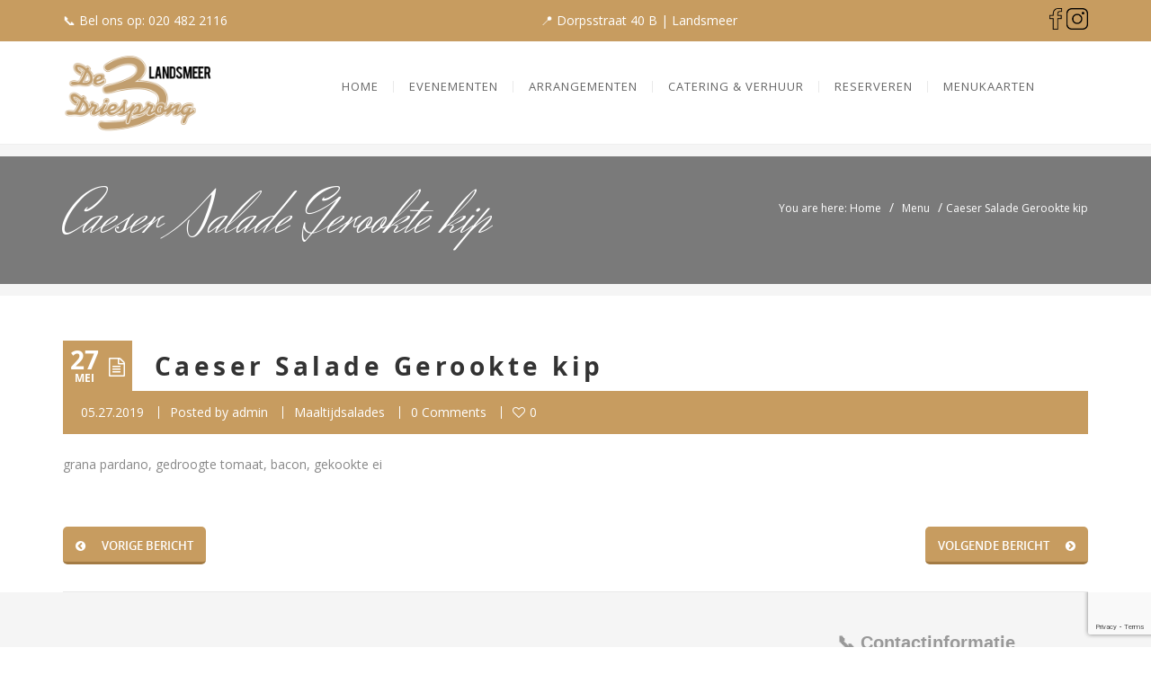

--- FILE ---
content_type: text/html; charset=UTF-8
request_url: https://www.cafede3sprong.nl/restaurantmenu/gerookte-kip-met-french-dressing/
body_size: 19959
content:
<!DOCTYPE html>
<html lang="nl-NL">
<head>
	<meta content="IE=edge,chrome=1" http-equiv="X-UA-Compatible">
	<meta http-equiv="Content-Type" content="text/html; charset=utf-8"/>
    <meta name="viewport" content="width=device-width, initial-scale=1.0, minimum-scale=1">
		<style></style>	<style type="text/css">
    /* =========================================================
        Reset Body
    ========================================================= */
    body.csbody {
        color: #888;
        font-size: 14px;
    }
    #header-top .shopping_cart_dropdown,
    #header-top .shopping_cart_dropdown a {
        color: #888 !important;
    }
            .csbody:not(.home) #primary {
            padding: 0px 0px 0px 0px;
        }
            .csbody a {
        color: #c79c60;
    }
    .csbody a:hover, .csbody a:focus {
        color: #a37b44;
    }
    .csbody a.read-more-link, .csbody th a {
        color: #a37b44;
    }
    .csbody a.read-more-link:hover, .csbody th a:hover {
        color: #c79c60 !important;
    }
    .color-primary,
    .fc-toolbar .fc-left button:hover,
    .fc-toolbar .fc-right button:hover {
        color: #c79c60;
    }
    .cs-introlist .cs-introlist-image:hover .cs-introlist-title h3, .widget-cart-sidebar .cms-close {
        background: #c79c60;
    }
    /* =========================================================
        End Reset Body
    ========================================================= */
    /* =========================================================
        Start Typo
    ========================================================= */
    body h1 {
       font-size: 96px;
       color: #c79c60;
    }
    body h2 {
       font-size: 32px;
       color: #333333;
    }
    body h3  {
        font-size: 20px;
        color: #333333;
    }
    body h4 {
       font-size: 18px;
       color: #333333;
    }
    body h5 {
       font-size: 12px;
       color: #333333;
    }
    body h6 {
       font-size: 11px;
       color: #333333;
    }
    .page-title{
        color: #fff;
        font-size: 68px;
    }
    .page-title-style .page-title {
        color: ;
    }
    .cs-breadcrumbs, .cs-breadcrumbs a {
        color: #ffffff !important;
    }
    .page-title-style .cs-breadcrumbs, .page-title-style .cs-breadcrumbs a {
        color:  !important;
    }
    .cs-breadcrumbs a:hover, a.woocommerce-product-title:hover {
        color: #c79c60; !important;
    }
    .title-unblemished h3:before {
        background: #333333;
    }
    /* =========================================================
        End Typo
    ========================================================= */
    /* =========================================================
        Start Header
    ========================================================= */
    /* Header Color Option */
    #header-top {
        background: #c79c60 !important;
        color: #fff !important;
    }
    #header-top a {
        color: #fff !important;
    }
    #header-top a:hover {
        color: #fff !important;
    }
    #header-sticky, #sticky-nav-wrap .main-menu > li.menu-item-has-children > a:after {
        background-color: rgba(255, 255, 255, 1);
    }
    .sticky-header.fixed .cshero-logo img,
    .csbody #cs-header-custom-bottom.fixed-top .cs-logo img {
        height: 40px !important;
    }
    /*** Logo ***/
    .header-wrapper .logo a {
        padding: 12px 0;
    }
    #cshero-header .logo a img {
        max-height: 90px;
    }
    .menu-pages .menu > ul > li > a {
        line-height: 100px;
    }
    #cs-header-custom-bottom {
        height: 100px;
    }
    /*** End logo ***/
    /*** Start Main Menu ***/

        .main-menu > li:not(.menu-item-has-children):hover > a:before,
    .menu-pages .menu > ul > li:hover > a:before,
    .main-menu > li.current-menu-item > a:before,
    .main-menu > li.current-menu-parent > a:before,
    .main-menu > li.current_page_item > a:before,
    .main-menu > li.current-menu-ancestor > a:before
     {
        border-color: transparent transparent #c79c60;
        bottom: 31px;
    }
    .main-menu > li.menu-item-has-children:hover > a:before {
        border-color: #c79c60 transparent transparent;
        bottom: 31px;
    }
    .main-menu > li:not(.menu-item-has-children):hover > a:after,
    .menu-pages .menu > ul > li >:hover a:after,
    .main-menu > li.current-menu-item > a:after,
    .main-menu > li.current-menu-parent > a:after,
    .main-menu > li.current_page_item > a:after,
    .main-menu > li.current-menu-ancestor > a:after {
        background: #c79c60;
        bottom: 29px;
    }
    .main-menu > li.current-menu-item.menu-item-has-children > a:after,
    .main-menu > li.current-menu-parent.menu-item-has-children > a:after {
        background: #c79c60 !important;
        bottom: 29px;
    }
            #sticky-nav-wrap .main-menu > li:not(.menu-item-has-children):hover > a:before,
    #sticky-nav-wrap .main-menu > li.current-menu-item > a:before,
    #sticky-nav-wrap .main-menu > li.current-menu-parent > a:before,
    #sticky-nav-wrap .main-menu > li.current-menu-ancestor > a:before,
    #sticky-nav-wrap .main-menu > li.current_page_item > a:before,
    #cs-header-custom-bottom.fixed-top .main-menu > li:not(.menu-item-has-children):hover > a:before,
    #cs-header-custom-bottom.fixed-top .main-menu > li.current-menu-item > a:before,
    #cs-header-custom-bottom.fixed-top .main-menu > li.current-menu-parent > a:before,
    #cs-header-custom-bottom.fixed-top .main-menu > li.current_page_item > a:before,
    #cs-header-custom-bottom.fixed-top .main-menu > li.current-menu-ancestor > a:before {
        border-color: transparent transparent #c79c60;
        bottom: 8.5px;
    }
    #sticky-nav-wrap .main-menu > li.menu-item-has-children:hover > a:before,
    #cs-header-custom-bottom.fixed-top .main-menu > li.menu-item-has-children:hover > a:before {
        border-color: #c79c60 transparent transparent;
        bottom: 8.5px;
    }
    #sticky-nav-wrap .main-menu > li:not(.menu-item-has-children):hover > a:after,
    #sticky-nav-wrap .main-menu > li.current-menu-item > a:after,
    #sticky-nav-wrap .main-menu > li.current-menu-parent > a:after,
    #sticky-nav-wrap .main-menu > li.current-menu-ancestor > a:after,
    #sticky-nav-wrap .main-menu > li.current_page_item > a:after,
    #cs-header-custom-bottom.fixed-top .main-menu > li:not(.menu-item-has-children):hover > a:after,
    #cs-header-custom-bottom.fixed-top .main-menu > li.current-menu-item > a:after,
    #cs-header-custom-bottom.fixed-top .main-menu > li.current-menu-parent > a:after,
    #cs-header-custom-bottom.fixed-top .main-menu > li.current-menu-ancestor > a:after,
    #cs-header-custom-bottom.fixed-top .main-menu > li.current_page_item > a:after {
        background: #c79c60;
        bottom: 6.5px;
        top: inherit;
    }
            .cshero-menu-dropdown > ul > li > a, .header-btn > a {
        text-transform: uppercase;
    }
        .cshero-menu-dropdown > ul > li > a, .header-btn > a,
    .menu-pages .menu > ul > li > a {
        padding: 0 17px !important;
        font-size: 13px;
        letter-spacing:  !important;
    }
    .cshero-menu-dropdown > ul > li.menu-item-has-children:hover,
    .menu-pages .menu > ul > li.menu-item-has-children:hover {
        background: #f5f5f5;
    }
    .cshero-menu-dropdown > ul > li:after,
    .menu-pages .menu > ul > li > a:after {
        height: 13px;
    }

    .btn-navbar.navbar-toggle i:before {
        font-size: 13px;
    }
    .main-menu-left ul ul li a{
        color: #999 !important;
    }
    .main-menu-left ul ul li a:hover{
        color: #999 !important;
    }
        .cshero-menu-dropdown > ul > li.mega-menu-item > ul > li > ul > li ul {
      border-left: 3px solid #c79c60;
    }
        .main-menu-content, .main-menu > li.menu-item-has-children > a:after,
    .main-menu > li.current_page_item.menu-item-has-children:before,
    .main-menu > li.current-menu-item.menu-item-has-children:before {
        background: #FFFFFF !important;
    }

            ul.main-menu > li > a, #sticky-nav-wrap ul > li > a,
    .menu-pages .menu > ul > li > a,
    .btn-navbar.navbar-toggle i:before, .header-btn > a {
        color: #656565;
    }
    
        .main-menu > li:hover > a,
    .header-btn > a:hover, 
    .menu-pages .menu > ul > li:hover > a,
    .main-menu > li.current-menu-item > a,
    .main-menu > li.current-menu-ancestor > a,
    .main-menu > li.current-menu-parent > a,
    .main-menu > li.current_page_item > a,
    ul.sub-menu > li.current_page_item > a,
    .btn-navbar.navbar-toggle:hover i:before {
        color: #c79c60;
    }
    .main-menu > li.menu-item-has-children > a:hover,
    .menu-pages .menu > ul > li.menu-item-has-children > a:hover,
    .main-menu > li.current-menu-item.menu-item-has-children > a,
    .main-menu > li.current-menu-parent.menu-item-has-children > a,
    .main-menu > li.current_page_item.menu-item-has-children > a {
        border-bottom: none;
    }
    .main-menu > li > a:hover:before,
    .menu-pages .menu > ul > li > a:hover:before,
    .main-menu > li.current-menu-item > a:before,
    .main-menu > li.current-menu-parent > a:before,
    .main-menu > li.current_page_item > a:before {
      border-color: transparent transparent #c79c60;
    }
            .cshero-menu-dropdown > ul > li ul li,
    .cshero-menu-dropdown > ul > li.mega-menu-item > ul {
        background-color: #f5f5f5;
    }
    .cshero-menu-dropdown > ul > li > ul.mega-bg-image,
    .cshero-menu-dropdown > ul > li > ul.mega-bg-image ul {
        background-color: transparent;
    }
            .cshero-menu-dropdown > ul > li > ul li:hover,
    .cshero-menu-dropdown > ul > li.mega-menu-item > ul > li > ul > li ul {
        background-color: #f5f5f5;
    }
    .cshero-menu-dropdown > ul > li > ul.mega-bg-image li:hover {
        /*background-color: transparent;*/
    }
            .cshero-menu-dropdown ul ul li a {
        color: #999;
        font-size: 13px;
    }
            .cshero-menu-dropdown li.nomega-menu-item ul li {
        border-bottom: none;
    }
    .cshero-menu-dropdown li.mega-menu-item ul li {
        /*border-bottom: 1px dashed #eeeeee;*/
        border-bottom: none;
    }
        .cshero-menu-dropdown li.nomega-menu-item ul li a {
        border-bottom: 1px solid #eeeeee;
    }
    .cshero-menu-dropdown > ul > li.mega-menu-item > ul.colimdi > li > a {
        color: #a37b44;
    }
    .cshero-menu-dropdown > ul > li ul li a:before {
      border-color: transparent transparent transparent #c79c60;
    }

    /*** End Main Menu ***/
    /*** Start Main Menu Sticky ***/
    .sticky-header-left .main-menu-left ul ul li a{
        color: #999 !important;
    }
    .sticky-header.fixed .cshero-menu-dropdown > ul > li > a,
    .sticky-header.fixed .menu-pages .menu > ul > li > a,
    .csbody #cs-header-custom-bottom.fixed-top .main-menu > li > a,
    #cs-header-custom-bottom.fixed-top {
        height: 55px;
        line-height: 55px;
    }
    .csbody #cs-header-custom-bottom.fixed-top .cs-logo a {
        line-height: 55px !important;
        padding: 0 !important;
    }
    #sticky-nav-wrap ul > li.current-menu-item > a,
    #sticky-nav-wrap ul > li.current_page_item > a,
    #sticky-nav-wrap ul > li:hover > a {
        color: #c79c60 !important;
    }
    #sticky-nav-wrap ul > li.menu-item-has-children:hover {
        background: #f5f5f5;
    }
    #sticky-nav-wrap ul > li > a {
        color: #656565 ;
    }
    .sticky-menu .cshero-menu-dropdown ul ul li:hover,
    .sticky-menu .cshero-menu-dropdown > ul > li.mega-menu-item > ul > li > ul > li ul {
        background-color: #f5f5f5 !important;
    }
    .sticky-menu .cshero-menu-dropdown li.nomega-menu-item ul li {
        border-bottom: none;
    }
    .sticky-menu .cshero-menu-dropdown ul ul li a {
        color: #999;
    }
    /*** End Main Menu Sticky ***/
    /***** Mega Menu ****/
    .cshero-menu-dropdown > ul > li ul {
        border-bottom: 5px solid #c79c60;
    }
    #cs-header-custom-bottom.menu-up .cshero-menu-dropdown > ul > li ul {
        border-bottom: none;
        border-top: 5px solid #c79c60;
    }
    .cs_mega_menu li.mega-menu-item > ul {
        border-bottom: 9px solid #c79c60;
    }
    #wp-consilium.meny-top .control .cs_close {
        border-bottom: 1px solid #c79c60;
    }
    /* =========================================================
        End Header
    =========================================================*/

    /* =========================================================
        Start Primary
    =========================================================*/
        .content-area form {
        background-color: #ffffff;
    }
            .content-area form {
        color: #333;
    }
            .content-area form {
        border-color: #d2d2d2;
    }
        /* Content Area */
    .content-area {
        background: #ffffff !important;
        padding: 0px 0px 0px 0px !important;
        margin:  !important;
    }
    /* =========================================================
        End Primary
    =========================================================*/
    /* =========================================================
        Blog Post
    =========================================================*/
    .cs-blog-info, .cs-image-parallax.box-primary .cs-box, .mfp-wrap .mfp-figure .mfp-close {
        background: #c79c60;
    }
    .cs-blog-title h3, .cs-blog-info li a:hover {
        color: #c79c60;
    }
    .tag-sticky .cs-blog .cs-blog-header .cs-blog-thumbnail:before,
    .sticky .cs-blog .cs-blog-header .cs-blog-thumbnail:before {
        border-color: #c79c60 transparent transparent #c79c60;
    }
    .rtl .tag-sticky .cs-blog .cs-blog-header .cs-blog-thumbnail:before,
    .rtl .sticky .cs-blog .cs-blog-header .cs-blog-thumbnail:before {
        border-color: #c79c60 #c79c60 transparent transparent;
    }
    .rtl .cs-blog .cs-blog-info li + li {
        border-left: none;
        border-right: 1px solid #a37b44;
    }
    /* =========================================================
        End Blog Post
    =========================================================*/
    /* =========================================================
        Start Title and Module
    =========================================================*/
    .title-preset2 h3 {
        color: #a37b44;
    }
    .title-preset1 h3, .title-style-colorprimary-retro h3,
    .title-style-colorprimary-retro2 h3,
    .single-product #content .related.products > h2  {
        color: #c79c60 !important;
    }
    /* =========================================================
        End Title Module
    =========================================================*/
    /* ==========================================================================
    Start Sidebar Styles
    ========================================================================== */
    h3.comments-title span, .cs-menuFood .cs-menuFood-header h3.cs-post-title a,
    #primary-sidebar .wg-title .title-line, h3.comment-reply-title span,
    .cs-menuFood.cs-menuFood-images .cs-menuFood-header h3.cs-post-title {
        border-bottom: 2px solid #c79c60;
    }
    /* ==========================================================================
    End Sidebar Styles
    ========================================================================== */

    /* =========================================================
        Start Page Inner Primary
    =========================================================*/
    article.team, .single-portfolio .cs-portfolio-meta, .cs-pricing .cs-pricing-item h3.cs-pricing-title{
        background: #a37b44;
    }

    /* =========================================================
        End Page Inner Primary
    =========================================================*/
    /**** RGBA ****/
    .cs-portfolio .cs-portfolio-item:hover .cs-portfolio-details,
    .cs-portfolio.cs-portfolio-style3 .cs-mainpage:hover:before {
        background: rgba(199, 156, 96, 0.8);
    }
    .cs-recent-post.style-3 .cs-recent-post-title a {
       background: rgba(163, 123, 68, 0.6);
    }
    .wpb_row.vc_row-fluid.bg-overlay-preset:before {
        background: rgba(163, 123, 68, 0.9);
    }
    /**** End RGBA ****/
    /* =========================================================
        Start Button Style
    =========================================================*/
    .csbody  button, .csbody .button, .csbody .btn,
    .csbody input[type="submit"],
    .csbody #submit,
    .csbody .added_to_cart,
    a.comment-reply-link,
    .csbody.woocommerce #respond input#submit.alt, 
    .csbody.woocommerce a.button.alt, 
    .csbody.woocommerce button.button.alt, 
    .csbody.woocommerce input.button.alt,
    .csbody.woocommerce button,
    .csbody.woocommerce a.wc-forward,
    .csbody.woocommerce .button,
    .csbody.woocommerce .submit,
    .woocommerce-page #wrapper .button,
    .woocommerce-page #wrapper button,
    .woocommerce-page #wrapper input[type="submit"],
    .woocommerce-page #wrapper .button.alt,
    .woocommerce-page #wrapper button.alt,
    .woocommerce-page #wrapper .button.alt.disabled,
    .woocommerce-page #wrapper button.alt.disabled,
    .woocommerce-page #wrapper a.button,
    .woocommerce-page #wrapper #respond input#submit,
    .woocommerce-page #wrapper input.button:disabled,
    .woocommerce-page #wrapper input.button.disabled,
    .woocommerce-page #wrapper input.button[disabled]:disabled,
    .wpb_wrapper .woocommerce .products .product .button {
                    background-color: #c79c60;
                            color: #fff;
                            border-color: #a37b44;
                            border-width: 3px;
                            border-style: solid;
                            border-radius: 5px;
            -webkit-border-radius: 5px;
            -moz-border-radius: 5px;
            -ms-border-radius: 5px;
            -o-border-radius: 5px;
                            border-top: none!important;
                            border-left: none!important;
                                    border-right: none!important;
                                    padding: 12px 14px 9px 14px;
                            font-size: 13px;
                    }
    .csbody .btn:hover,
    .csbody .btn:focus,
    .csbody .button:hover,
    .csbody button:hover,
    .csbody .button:focus,
    .csbody button:focus,
    .csbody input[type="submit"]:hover,
    .csbody input[type="submit"]:focus,
    .csbody #submit:hover,
    .csbody #submit:focus,
    .csbody .added_to_cart:hover,
    .csbody .added_to_cart:focus,
    a.comment-reply-link:hover,
    a.comment-reply-link:focus,
    .csbody.woocommerce button:hover,
    .csbody.woocommerce .button:hover,
    .csbody.woocommerce #respond input#submit.alt:hover,
    .csbody.woocommerce a.button.alt:hover,
    .csbody.woocommerce button.button.alt:hover,
    .csbody.woocommerce input.button.alt:hover,
    .csbody.woocommerce a.wc-forward:hover,
    .csbody.woocommerce .submit:hover,
    .woocommerce-page #wrapper button:hover,
    .woocommerce-page #wrapper input[type="submit"]:hover,
    .woocommerce-page #wrapper .button.alt:hover,
    .woocommerce-page #wrapper button.alt:hover,
    .woocommerce-page #wrapper .button.alt.disabled,
    .woocommerce-page #wrapper button.alt.disabled,
    .woocommerce-page #wrapper a.button:hover,
    .woocommerce-page #wrapper #respond input#submit:hover,
    .woocommerce-page #wrapper input.button:disabled:hover,
    .woocommerce-page #wrapper input.button.disabled:hover,
    .woocommerce-page #wrapper input.button[disabled]:disabled:hover,
    .wpb_wrapper .woocommerce .products .product .button {
                    background-color: #a37b44;
                            color: #fff;
                            border-color: #a37b44;
            }
    .csbody .btn.btn-readmore {
                    border-left: 3px solid #a37b44 !important;
                border-bottom: none;
    }
    .csbody .btn.btn-readmore:hover {
        background: #c79c60;
    }
    .csbody .btn.btn-default {
        border-color: #a37b44;
    }
    .csbody .btn.btn-default-alt {
        background: transparent;
        border: 2px solid #a37b44 !important;
        color: #a37b44;
    }
    .csbody .btn.btn-default-alt:hover,
    .csbody .btn.btn-default-alt:focus {
        color: #a37b44;
        background: rgba(163, 123, 68, 0.3);
    }
    .csbody .btn.btn-primary {
        border-color: #a37b44;
        background: #c79c60;
        color: #fff;
    }
    .csbody .btn.btn-primary:hover,
    .csbody .btn.btn-primary:focus {
        border-color: #a37b44;
        background: #a37b44;
        color: #fff;
    }
    .csbody .btn-primary-alt, .csbody input[type="submit"].btn-primary-alt {
        background: transparent;
        border: 2px solid #a37b44 !important;
        color: #a37b44;
    }
    .csbody .btn-primary-alt:hover,
    .csbody .btn-primary-alt:focus,
    .csbody .btn-primary-alt-style2:hover,
    .csbody .btn-primary-alt-style2:focus {
        color: #a37b44!important;
        background: rgba(163, 123, 68, 0.3)!important;
    }
    .csbody .btn.btn-trans:hover,
    .csbody .btn.btn-trans:focus {
        background: rgba(199, 156, 96, 0.3);
    }
    .csbody .btn.btn-trans:hover,
    .csbody .btn.btn-trans:focus,
    .csbody .cs-latest-twitter .bx-controls-direction a:hover {
        background: #c79c60;
    }
    /* =========================================================
        End Button Style
    =========================================================*/
    /* =========================================================
        Start Short Code
    =========================================================*/
    /*** High light ***/
    .cs-highlight-style-1 {
         background: #c79c60;
    }
    .cs-highlight-style-2 {
        background: #a37b44;
    }
    /**** Drop Caps ****/
    .cs-carousel-post-read-more a,
    .readmore.main-color {
        color: #a37b44 !important;
    }
    .readmore.main-color:hover {
        color: #c79c60 !important;
    }
    /* ==========================================================================
      Start Comment
    ========================================================================== */
    #comments .comment-list .comment-meta a,
    .cs-navigation .page-numbers {
        color: #888;
    }
    .widget_categories ul li.cat-item a,
    .widget_nav_menu ul li a,
    .widget_meta ul li a,
    .widget_archive ul li a,
    .widget_meta ul li a,
    .widget_calendar #wp-calendar tbody td a,
    .widget_pages ul li a,
    .cs-recent-post-v1 ul li a, 
    .widget_recent_comments ul li a, 
    .primary-sidebar .widget_recent_entries ul li a {
        color: #888;
    }
    .widget_calendar #wp-calendar tbody td:hover,
    .widget_meta ul li a:hover,
    .widget_categories ul li a:hover,
    .cs-recent-post-v1 ul li a:hover, 
    .widget_recent_comments ul li a:hover, 
    .primary-sidebar .widget_recent_entries ul li a:hover {
        color: #c79c60;
    }
    .widget_calendar #wp-calendar tbody td.pad {
        background: transparent;
    }
    /** update category woo **/
    /* ==========================================================================
      End Comment
    ========================================================================== */
    /* ==========================================================================
      Block Quotes
    ========================================================================== */
    blockquote {
        border-left: 3px solid #c79c60 !important;
    }
    .rtl blockquote {
        border-left: none;
        border-right: 3px solid #c79c60;
    }
    .cs-quote-style-1:before, .cs-quote-style-3:before,
    .cs-quote-style-1:after, .cs-quote-style-3:after {
        color: #c79c60;
    }
    .cs-quote-style-3, .cs-quote-style-2 {
        border-left: 10px solid #c79c60;
    }
    .rtl .cs-quote-style-3, .rtl .cs-quote-style-2 {
        border-left: none;
        border-right: 10px solid #c79c60;
    }
    /* =========================================================
        End Short Code
    =========================================================*/

    /*Start All Style Widget WP*/
    .tagcloud a:hover {
        background: #c79c60;;
    }
    .primary-sidebar [class*="widget_"],
    .primary-sidebar [class^="widget_"],
    .primary-sidebar .widget {
        border-bottom: 4px solid #c79c60;
     }
    /*End All Style Widget WP*/

    .cs-blog-header h3.cs-blog-title a:hover, .cs-blog .cs-blog-info li,
    .cs-team-content .cs-team-social a:hover i, .connect-width li a:hover i,
    a.twitter_time, .cs-latest-twitter .cs-desc a,
    .title-preset2 h3.ww-title, .title-preset2 h3.cs-title {
        color: #a37b44 !important;
    }
    .cs-carousel-style-3 .cs-carousel-post-icon:hover:before {
        background: #a37b44 !important;
    }
    /* =========================================================
        Start Reset Input
    =========================================================*/
    input[type='text']:active,
    input[type='text']:focus,
    input[type="password"]:active,
    input[type="password"]:focus,
    input[type="datetime"]:active,
    input[type="datetime"]:focus,
    input[type="datetime-local"]:active,
    input[type="datetime-local"]:focus,
    input[type="date"]:active,
    input[type="date"]:focus,
    input[type="month"]:active,
    input[type="month"]:focus,
    input[type="time"]:active,
    input[type="time"]:focus,
    input[type="week"]:active,
    input[type="week"]:focus,
    input[type="number"]:active,
    input[type="number"]:focus,
    input[type="email"]:active,
    input[type="email"]:focus,
    input[type="url"]:active,
    input[type="url"]:focus,
    input[type="search"]:active,
    input[type="search"]:focus,
    input[type="tel"]:active,
    input[type="tel"]:focus,
    input[type="color"]:active,
    input[type="color"]:focus,
    textarea:focus {
        border: 1px solid #c79c60 !important;
    }
    .navbar-toggle, .cs-team .cs-team-featured-img:hover .circle-border {
        border: 1px solid #a37b44 !important;
    }
    .wpb_tabs li.ui-tabs-active a.ui-tabs-anchor {
        border: 1px solid #c79c60 !important;
    }
    .tagcloud a:hover,
    .post .cs-post-meta, .post .cs-post-header .date-type .date-box,
    .cs-carousel-container .cs-carousel-header .cs-carousel-post-date,
    .cs-carousel-style-2 .cs-carousel-post-icon,
    .cs-carousel-style-2.cs-carousel-style-3 .cs-carousel-post-icon:before, .bg-preset,
    .cs-carousel .carousel-control, .box-2, #cs_portfolio_filters ul li:hover a,
    #cs_portfolio_filters ul li.active a, .gallery-filters a:hover, .gallery-filters a.active,
    ul.cs_list_circle li:before, ul.cs_list_circleNumber li:before,
    .cs-pricing .cs-pricing-item .cs-pricing-button:hover a,
    .cs-blog .mejs-controls .mejs-time-rail .mejs-time-current, ins,
    .cs-blog .mejs-controls .mejs-horizontal-volume-slider .mejs-horizontal-volume-current,
    .cs-navigation .page-numbers:hover, .cs-navigation .page-numbers.current,
   .cs-portfolio.cs-portfolio-style2 .cs-portfolio-header:hover .cs-portfolio-meta,
    .cs-recent-post.style-3 .cs-title, .title-line-bottom .wpb_wrapper > h3:before,
    .cs-carousel-events-date, .cs-carousel-style-3 .cs-carousel-post-icon:before,
    .cs-latestEvents .cs-eventHeader:before, .cs-transformEvents .cs-eventHeader:before,
    .cs-latestEvents .cs-eventHeader:after, .cs-transformEvents .cs-eventHeader:after,
    .cs-latestEvents .cs-eventHeader, .cs-transformEvents .cs-eventHeader,
    input[type="radio"] + span:after, .cs-blog .date-box,
    .csbody .xdsoft_datetimepicker .xdsoft_calendar td:hover,
    .csbody .xdsoft_datetimepicker .xdsoft_timepicker .xdsoft_time_box > div > div:hover,
    .modal-header .close span:hover,
    .xdsoft_datetimepicker .xdsoft_calendar td.xdsoft_default, .xdsoft_datetimepicker .xdsoft_calendar td.xdsoft_current,
    .xdsoft_datetimepicker .xdsoft_timepicker .xdsoft_time_box > div > div.xdsoft_current, .cs-contact-social li:hover i  {
        background: #c79c60 !important;
    }
    .cs-transformEvents:hover .cs-eventHeader:before,
    .cs-transformEvents:hover .cs-eventHeader:after,
    .cs-transformEvents:hover .cs-eventHeader {
        background: #a37b44 !important;
    }
    .cs-blog .mejs-controls .mejs-time-rail .mejs-time-loaded,
    .cs-blog .mejs-controls .mejs-time-rail .mejs-time-total,
    .cs-blog .mejs-controls .mejs-horizontal-volume-slider .mejs-horizontal-volume-total {
        background: #a37b44;
    }
    .sh-list-comment .post-holder a:hover,
    .post .cs-post-header .cs-post-title a:hover,
    .cs-breadcrumbs ul.breadcrumbs li a:hover,
    .logo-text strong:nth-child(1),
    #cs_portfolio_filters ul li.active a,
    .cs-carousel-body .cs-carousel-post-title h2.entry-title a:hover,
    .cs-carousel-post .cs-nav a:hover:before,
    .cs-carousel-events .cs-nav a:hover:before,
    .cs-carousel-container .cs-carousel-details a i,
    #footer-bottom ul.menu li a:hover, #footer-bottom ul.obtheme_mega_menu li a:hover,
    ul.cs_list_number li:before,
    .back-to-demo a:hover, .back-to-demo a:focus,
    .cs-portfolio-item .cs-portfolio-details .cs-portfolio-meta h3, .cs-portfolio-item .cs-portfolio-list-details li a:hover,
    .single-portfolio .cs-portfolio-item h5.title-pt, .cs-nav li a:hover:before,
    .tools-menu i, .back-to-demo i, .tools-menu:hover, .back-to-demo:hover
    .header-v7 #header-top h3.wg-title, .cs-eventCount-content #event_countdown span:nth-child(1),
    input[type="checkbox"] + span:after, .cs-blog .cs-blog-quote .icon-left:before,
    .cs-blog .cs-blog-quote .icon-right:after, .cs-menuFood.cs-menuFood-images.layout2 .price-food span  {
        color: #c79c60 !important;
    }
    .single-portfolio .cs-portfolio-item .cs-portfolio-list-details li h5,
    h1.entry-title, h3.wg-title, .cs-title,
    .comment-body .fn, span.star, span.Selectoptions:after,
    .cs-blog-media .carousel-control.left:hover,
    .cs-blog-media .carousel-control.right:hover,
    .single-team .cs-item-team .cs-team-social li:hover a,
    blockquote > p:before, blockquote > p:after,
    .meny-top .meny-sidebar .cs_close:before,
    .meny-top .meny-sidebar .cs_close:hover:after,
    .cs-carousel-event-style1 .cs-event-meta .cs-event-time i,
    .cs-carousel-style-3 .cs-carousel-header-feature h3,
    .cs-blog .cs-blog-header .cs-blog-title a:hover,
    .cs-menuFood .cs-menuFood-header h3.cs-post-title a:hover, .color-primary,
    .rev_slider .tp-leftarrow.custom:before,
    #wrapper .woocommerce .woocommerce-info:before, #wrapper .woocommerce-page .woocommerce-info:before,
    .rev_slider .tp-rightarrow.custom:before, .header-wrapper .header-v3 .cshero-dropdown > li:hover > a, .header-wrapper .header-v3 .cshero-dropdown > li.current-menu-item > a, .header-wrapper .header-v3 .cshero-dropdown > li.current-menu-parent > a {
        color: #c79c60;
    }
    .cs-blog .mejs-container .mejs-controls .mejs-time span,
    .cs-navigation .prev.page-numbers:before,
    .cs-navigation .next.page-numbers:after,
    .tweets-container ul li:before,
    .cs-team .cs-title,
    .cs-team.cs-team-style-1 .cs-team-title a {
        color: #a37b44;
    }
    .cs-testimonial .cs-testimonial-header h3.cs-title {
        color: #a37b44 !important;
    }
    #primary .woocommerce-message, .woocommerce-page .woocommerce-message, #primary .woocommerce-info, .woocommerce-page .woocommerce-info {
        border-color: #c79c60 !important;
    }
    /* =========================================================
        Start Reset Input
    =========================================================*/
    /* ==========================================================================
    Start carousel latest work style1
    ========================================================================== */
    .title-line .ww-title .line, .title-line .wg-title span,
    .cs-carousel-post h3.cs-title span.line,
    .cs-carousel-portfolio h3.cs-title span.line,
    .cs-title .line {
        -webkit-box-shadow: 0 1px 0 #c79c60;
           -moz-box-shadow: 0 1px 0 #c79c60;
            -ms-box-shadow: 0 1px 0 #c79c60;
             -o-box-shadow: 0 1px 0 #c79c60;
                box-shadow: 0 1px 0 #c79c60;
    }
    .cs-carousel-post .cs-carousel-header:hover:before,
    .cs-carousel-portfolio .cs-carousel-header:hover:before {
        background: rgba(199, 156, 96, 0.7);
    }
    .cs-carousel-post .cs-carousel-body h3.cs-carousel-title a,
    .cs-carousel-post.cs-carousel-post-default2 h3.cs-carousel-title a,
    .cs-carousel-post .cs-header .cs-title,
    .cs-carousel-portfolio .cs-carousel-body h3.cs-carousel-title a,
    .cs-carousel-portfolio.cs-carousel-post-default2 h3.cs-carousel-title a,
    .cs-carousel-portfolio .cs-header .cs-title, .search .page-header .page-title,
    .error404 .page-header .page-title {
        color: #a37b44;
    }
    .cs-carousel-post.cs-carousel-post-default2.cs-style-retro h3.cs-carousel-title a,
    .tp-leftarrow .tp-arr-allwrapper:before, .tp-rightarrow .tp-arr-allwrapper:before,
    .sub-menu {
        color: #c79c60;
    }
    ul.product-categories li a:hover {
        color: #c79c60;
    }
    /* ==========================================================================
    End carousel latest work style1
    ========================================================================== */
    /* =========================================================
      Portfolio Details
    =========================================================*/
    .single-portfolio .cs-portfolio-item .cs-portfolio-details .cs-portfolio-meta ul.cs-social i:hover,
    .cs-social li a:hover i,  {
        color: #a37b44;
    }
    /* =========================================================
      Menu Food
    =========================================================*/

    /* =========================================================
        Start Footer
    =========================================================*/
    #footer-top {
        background-color: #f5f5f5;
        color: #999999;
    }
    #footer-top h3.wg-title {
        color: #333333 !important;
    }
    #footer-top a {
        color: #999999 !important;
    }
    #footer-top a:hover {
        color: #c79c60 !important;
    }

    #footer-bottom {
        background-color: #222222;
        color: #888888;
    }
    #footer-bottom h3.wg-title {
        color:  !important;
    }
    #footer-bottom a {
        color: #888888 !important;
    }
    #footer-bottom a:hover {
        color: #c79c60 !important;
    }

        #footer-top {
        padding: 40px 0px;
        margin: 0px;
    }
            #footer-bottom {
        padding: 14px 0;
        margin: 0;
    }
        /* =========================================================
        End Footer Top
    =========================================================*/

    /* ==========================================================================
      Start Carousel For NUVO
    ========================================================================== */
    .cs-carousel-container .cs-carousel-details .cs-zoom-images a,
    .cs-carousel-container .cs-carousel-details .cs-read-more a {
        border: 1px solid #c79c60;
    }
    .cs-carousel-container .cs-carousel-details .cs-zoom-images a:hover,
    .cs-carousel-container .cs-carousel-details .cs-read-more a:hover {
        background: #c79c60;
    }
    .cs-menuFood-footer .feature-icon span {
        border-color: transparent transparent #c79c60 #c79c60;
    }
    .rtl .cs-menuFood-footer .feature-icon span {
        border-color: transparent #c79c60 #c79c60 transparent;
    }
    #header-top .shopping_cart_dropdown {
        border-bottom: 5px solid #c79c60;
    }
    .widget_price_filter .price_slider_wrapper .button {
        border: 2px solid #c79c60 !important;
        color: #c79c60 !important;
    }
    .widget_price_filter .price_slider_wrapper .button:hover {
        background: rgba(199, 156, 96, 0.3) !important;
    }
    .woocommerce .widget_price_filter .ui-slider .ui-slider-handle,
    .woocommerce-page .widget_price_filter .ui-slider .ui-slider-handle,
    .woocommerce .widget_price_filter .ui-slider .ui-slider-range,
    .woocommerce-page .widget_price_filter .ui-slider .ui-slider-range,
    .cs-shopcarousel-style-1-shop .add_to_cart_button:hover {
        background: #c79c60 !important;
    }
    /* ==========================================================================
      End Carousel For NUVO
    ========================================================================== */
    .csbody .picker__day--today::before {
        border-top: 0.5em solid #c79c60;
    }
    .csbody .picker__day--selected, .picker__day--selected:hover, 
    .csbody .picker--focused .picker__day--selected {
        background: #c79c60 !important;
    }
    .csbody .picker__day--highlighted {
        border-color: #c79c60;
    }
    .csbody .picker__day--infocus:hover, .csbody .picker__day--outfocus:hover {
        background: rgba(199, 156, 96, 0.8) !important;
    }
</style>
<!--End Preset -->	<meta name='robots' content='index, follow, max-image-preview:large, max-snippet:-1, max-video-preview:-1' />

	<!-- This site is optimized with the Yoast SEO plugin v26.8 - https://yoast.com/product/yoast-seo-wordpress/ -->
	<title>Caeser Salade Gerookte kip - Café de 3 Sprong</title>
	<link rel="canonical" href="https://www.cafede3sprong.nl/restaurantmenu/gerookte-kip-met-french-dressing/" />
	<meta property="og:locale" content="nl_NL" />
	<meta property="og:type" content="article" />
	<meta property="og:title" content="Caeser Salade Gerookte kip - Café de 3 Sprong" />
	<meta property="og:description" content="grana pardano, gedroogte tomaat, bacon, gekookte ei" />
	<meta property="og:url" content="https://www.cafede3sprong.nl/restaurantmenu/gerookte-kip-met-french-dressing/" />
	<meta property="og:site_name" content="Café de 3 Sprong" />
	<meta property="article:publisher" content="https://www.facebook.com/Cafede3Sprong" />
	<meta property="article:modified_time" content="2019-07-06T16:40:25+00:00" />
	<meta name="twitter:card" content="summary_large_image" />
	<script type="application/ld+json" class="yoast-schema-graph">{"@context":"https://schema.org","@graph":[{"@type":"WebPage","@id":"https://www.cafede3sprong.nl/restaurantmenu/gerookte-kip-met-french-dressing/","url":"https://www.cafede3sprong.nl/restaurantmenu/gerookte-kip-met-french-dressing/","name":"Caeser Salade Gerookte kip - Café de 3 Sprong","isPartOf":{"@id":"https://www.cafede3sprong.nl/#website"},"datePublished":"2019-05-27T21:40:08+00:00","dateModified":"2019-07-06T16:40:25+00:00","breadcrumb":{"@id":"https://www.cafede3sprong.nl/restaurantmenu/gerookte-kip-met-french-dressing/#breadcrumb"},"inLanguage":"nl-NL","potentialAction":[{"@type":"ReadAction","target":["https://www.cafede3sprong.nl/restaurantmenu/gerookte-kip-met-french-dressing/"]}]},{"@type":"BreadcrumbList","@id":"https://www.cafede3sprong.nl/restaurantmenu/gerookte-kip-met-french-dressing/#breadcrumb","itemListElement":[{"@type":"ListItem","position":1,"name":"Home","item":"https://www.cafede3sprong.nl/"},{"@type":"ListItem","position":2,"name":"Restaurant Menu","item":"https://www.cafede3sprong.nl/restaurantmenu/"},{"@type":"ListItem","position":3,"name":"Caeser Salade Gerookte kip"}]},{"@type":"WebSite","@id":"https://www.cafede3sprong.nl/#website","url":"https://www.cafede3sprong.nl/","name":"Café de Driesprong - Landsmeer","description":"Altijd gezellig en heerlijk eten.","publisher":{"@id":"https://www.cafede3sprong.nl/#organization"},"potentialAction":[{"@type":"SearchAction","target":{"@type":"EntryPoint","urlTemplate":"https://www.cafede3sprong.nl/?s={search_term_string}"},"query-input":{"@type":"PropertyValueSpecification","valueRequired":true,"valueName":"search_term_string"}}],"inLanguage":"nl-NL"},{"@type":"Organization","@id":"https://www.cafede3sprong.nl/#organization","name":"Café de Driesprong","url":"https://www.cafede3sprong.nl/","logo":{"@type":"ImageObject","inLanguage":"nl-NL","@id":"https://www.cafede3sprong.nl/#/schema/logo/image/","url":"https://www.cafede3sprong.nl/wp-content/uploads/2020/09/cafede3sprong_logo_GOUD_transp_landsmeer.png","contentUrl":"https://www.cafede3sprong.nl/wp-content/uploads/2020/09/cafede3sprong_logo_GOUD_transp_landsmeer.png","width":400,"height":214,"caption":"Café de Driesprong"},"image":{"@id":"https://www.cafede3sprong.nl/#/schema/logo/image/"},"sameAs":["https://www.facebook.com/Cafede3Sprong","https://www.instagram.com/3spronglandsmeer/"]}]}</script>
	<!-- / Yoast SEO plugin. -->


<link rel='dns-prefetch' href='//fonts.googleapis.com' />
<link rel="alternate" type="application/rss+xml" title="Café de 3 Sprong &raquo; feed" href="https://www.cafede3sprong.nl/feed/" />
<link rel="alternate" type="application/rss+xml" title="Café de 3 Sprong &raquo; reacties feed" href="https://www.cafede3sprong.nl/comments/feed/" />
<link rel="alternate" type="application/rss+xml" title="Café de 3 Sprong &raquo; Caeser Salade Gerookte kip reacties feed" href="https://www.cafede3sprong.nl/restaurantmenu/gerookte-kip-met-french-dressing/feed/" />
<link rel="alternate" title="oEmbed (JSON)" type="application/json+oembed" href="https://www.cafede3sprong.nl/wp-json/oembed/1.0/embed?url=https%3A%2F%2Fwww.cafede3sprong.nl%2Frestaurantmenu%2Fgerookte-kip-met-french-dressing%2F" />
<link rel="alternate" title="oEmbed (XML)" type="text/xml+oembed" href="https://www.cafede3sprong.nl/wp-json/oembed/1.0/embed?url=https%3A%2F%2Fwww.cafede3sprong.nl%2Frestaurantmenu%2Fgerookte-kip-met-french-dressing%2F&#038;format=xml" />
<style id='wp-img-auto-sizes-contain-inline-css' type='text/css'>
img:is([sizes=auto i],[sizes^="auto," i]){contain-intrinsic-size:3000px 1500px}
/*# sourceURL=wp-img-auto-sizes-contain-inline-css */
</style>
<link rel='stylesheet' id='sbi_styles-css' href='https://www.cafede3sprong.nl/wp-content/plugins/instagram-feed/css/sbi-styles.min.css?ver=6.10.0' type='text/css' media='all' />
<style id='wp-emoji-styles-inline-css' type='text/css'>

	img.wp-smiley, img.emoji {
		display: inline !important;
		border: none !important;
		box-shadow: none !important;
		height: 1em !important;
		width: 1em !important;
		margin: 0 0.07em !important;
		vertical-align: -0.1em !important;
		background: none !important;
		padding: 0 !important;
	}
/*# sourceURL=wp-emoji-styles-inline-css */
</style>
<style id='wp-block-library-inline-css' type='text/css'>
:root{--wp-block-synced-color:#7a00df;--wp-block-synced-color--rgb:122,0,223;--wp-bound-block-color:var(--wp-block-synced-color);--wp-editor-canvas-background:#ddd;--wp-admin-theme-color:#007cba;--wp-admin-theme-color--rgb:0,124,186;--wp-admin-theme-color-darker-10:#006ba1;--wp-admin-theme-color-darker-10--rgb:0,107,160.5;--wp-admin-theme-color-darker-20:#005a87;--wp-admin-theme-color-darker-20--rgb:0,90,135;--wp-admin-border-width-focus:2px}@media (min-resolution:192dpi){:root{--wp-admin-border-width-focus:1.5px}}.wp-element-button{cursor:pointer}:root .has-very-light-gray-background-color{background-color:#eee}:root .has-very-dark-gray-background-color{background-color:#313131}:root .has-very-light-gray-color{color:#eee}:root .has-very-dark-gray-color{color:#313131}:root .has-vivid-green-cyan-to-vivid-cyan-blue-gradient-background{background:linear-gradient(135deg,#00d084,#0693e3)}:root .has-purple-crush-gradient-background{background:linear-gradient(135deg,#34e2e4,#4721fb 50%,#ab1dfe)}:root .has-hazy-dawn-gradient-background{background:linear-gradient(135deg,#faaca8,#dad0ec)}:root .has-subdued-olive-gradient-background{background:linear-gradient(135deg,#fafae1,#67a671)}:root .has-atomic-cream-gradient-background{background:linear-gradient(135deg,#fdd79a,#004a59)}:root .has-nightshade-gradient-background{background:linear-gradient(135deg,#330968,#31cdcf)}:root .has-midnight-gradient-background{background:linear-gradient(135deg,#020381,#2874fc)}:root{--wp--preset--font-size--normal:16px;--wp--preset--font-size--huge:42px}.has-regular-font-size{font-size:1em}.has-larger-font-size{font-size:2.625em}.has-normal-font-size{font-size:var(--wp--preset--font-size--normal)}.has-huge-font-size{font-size:var(--wp--preset--font-size--huge)}.has-text-align-center{text-align:center}.has-text-align-left{text-align:left}.has-text-align-right{text-align:right}.has-fit-text{white-space:nowrap!important}#end-resizable-editor-section{display:none}.aligncenter{clear:both}.items-justified-left{justify-content:flex-start}.items-justified-center{justify-content:center}.items-justified-right{justify-content:flex-end}.items-justified-space-between{justify-content:space-between}.screen-reader-text{border:0;clip-path:inset(50%);height:1px;margin:-1px;overflow:hidden;padding:0;position:absolute;width:1px;word-wrap:normal!important}.screen-reader-text:focus{background-color:#ddd;clip-path:none;color:#444;display:block;font-size:1em;height:auto;left:5px;line-height:normal;padding:15px 23px 14px;text-decoration:none;top:5px;width:auto;z-index:100000}html :where(.has-border-color){border-style:solid}html :where([style*=border-top-color]){border-top-style:solid}html :where([style*=border-right-color]){border-right-style:solid}html :where([style*=border-bottom-color]){border-bottom-style:solid}html :where([style*=border-left-color]){border-left-style:solid}html :where([style*=border-width]){border-style:solid}html :where([style*=border-top-width]){border-top-style:solid}html :where([style*=border-right-width]){border-right-style:solid}html :where([style*=border-bottom-width]){border-bottom-style:solid}html :where([style*=border-left-width]){border-left-style:solid}html :where(img[class*=wp-image-]){height:auto;max-width:100%}:where(figure){margin:0 0 1em}html :where(.is-position-sticky){--wp-admin--admin-bar--position-offset:var(--wp-admin--admin-bar--height,0px)}@media screen and (max-width:600px){html :where(.is-position-sticky){--wp-admin--admin-bar--position-offset:0px}}

/*# sourceURL=wp-block-library-inline-css */
</style><style id='wp-block-columns-inline-css' type='text/css'>
.wp-block-columns{box-sizing:border-box;display:flex;flex-wrap:wrap!important}@media (min-width:782px){.wp-block-columns{flex-wrap:nowrap!important}}.wp-block-columns{align-items:normal!important}.wp-block-columns.are-vertically-aligned-top{align-items:flex-start}.wp-block-columns.are-vertically-aligned-center{align-items:center}.wp-block-columns.are-vertically-aligned-bottom{align-items:flex-end}@media (max-width:781px){.wp-block-columns:not(.is-not-stacked-on-mobile)>.wp-block-column{flex-basis:100%!important}}@media (min-width:782px){.wp-block-columns:not(.is-not-stacked-on-mobile)>.wp-block-column{flex-basis:0;flex-grow:1}.wp-block-columns:not(.is-not-stacked-on-mobile)>.wp-block-column[style*=flex-basis]{flex-grow:0}}.wp-block-columns.is-not-stacked-on-mobile{flex-wrap:nowrap!important}.wp-block-columns.is-not-stacked-on-mobile>.wp-block-column{flex-basis:0;flex-grow:1}.wp-block-columns.is-not-stacked-on-mobile>.wp-block-column[style*=flex-basis]{flex-grow:0}:where(.wp-block-columns){margin-bottom:1.75em}:where(.wp-block-columns.has-background){padding:1.25em 2.375em}.wp-block-column{flex-grow:1;min-width:0;overflow-wrap:break-word;word-break:break-word}.wp-block-column.is-vertically-aligned-top{align-self:flex-start}.wp-block-column.is-vertically-aligned-center{align-self:center}.wp-block-column.is-vertically-aligned-bottom{align-self:flex-end}.wp-block-column.is-vertically-aligned-stretch{align-self:stretch}.wp-block-column.is-vertically-aligned-bottom,.wp-block-column.is-vertically-aligned-center,.wp-block-column.is-vertically-aligned-top{width:100%}
/*# sourceURL=https://www.cafede3sprong.nl/wp-includes/blocks/columns/style.min.css */
</style>
<link rel='stylesheet' id='wc-blocks-style-css' href='https://www.cafede3sprong.nl/wp-content/plugins/woocommerce/assets/client/blocks/wc-blocks.css?ver=wc-10.4.3' type='text/css' media='all' />
<style id='global-styles-inline-css' type='text/css'>
:root{--wp--preset--aspect-ratio--square: 1;--wp--preset--aspect-ratio--4-3: 4/3;--wp--preset--aspect-ratio--3-4: 3/4;--wp--preset--aspect-ratio--3-2: 3/2;--wp--preset--aspect-ratio--2-3: 2/3;--wp--preset--aspect-ratio--16-9: 16/9;--wp--preset--aspect-ratio--9-16: 9/16;--wp--preset--color--black: #000000;--wp--preset--color--cyan-bluish-gray: #abb8c3;--wp--preset--color--white: #ffffff;--wp--preset--color--pale-pink: #f78da7;--wp--preset--color--vivid-red: #cf2e2e;--wp--preset--color--luminous-vivid-orange: #ff6900;--wp--preset--color--luminous-vivid-amber: #fcb900;--wp--preset--color--light-green-cyan: #7bdcb5;--wp--preset--color--vivid-green-cyan: #00d084;--wp--preset--color--pale-cyan-blue: #8ed1fc;--wp--preset--color--vivid-cyan-blue: #0693e3;--wp--preset--color--vivid-purple: #9b51e0;--wp--preset--gradient--vivid-cyan-blue-to-vivid-purple: linear-gradient(135deg,rgb(6,147,227) 0%,rgb(155,81,224) 100%);--wp--preset--gradient--light-green-cyan-to-vivid-green-cyan: linear-gradient(135deg,rgb(122,220,180) 0%,rgb(0,208,130) 100%);--wp--preset--gradient--luminous-vivid-amber-to-luminous-vivid-orange: linear-gradient(135deg,rgb(252,185,0) 0%,rgb(255,105,0) 100%);--wp--preset--gradient--luminous-vivid-orange-to-vivid-red: linear-gradient(135deg,rgb(255,105,0) 0%,rgb(207,46,46) 100%);--wp--preset--gradient--very-light-gray-to-cyan-bluish-gray: linear-gradient(135deg,rgb(238,238,238) 0%,rgb(169,184,195) 100%);--wp--preset--gradient--cool-to-warm-spectrum: linear-gradient(135deg,rgb(74,234,220) 0%,rgb(151,120,209) 20%,rgb(207,42,186) 40%,rgb(238,44,130) 60%,rgb(251,105,98) 80%,rgb(254,248,76) 100%);--wp--preset--gradient--blush-light-purple: linear-gradient(135deg,rgb(255,206,236) 0%,rgb(152,150,240) 100%);--wp--preset--gradient--blush-bordeaux: linear-gradient(135deg,rgb(254,205,165) 0%,rgb(254,45,45) 50%,rgb(107,0,62) 100%);--wp--preset--gradient--luminous-dusk: linear-gradient(135deg,rgb(255,203,112) 0%,rgb(199,81,192) 50%,rgb(65,88,208) 100%);--wp--preset--gradient--pale-ocean: linear-gradient(135deg,rgb(255,245,203) 0%,rgb(182,227,212) 50%,rgb(51,167,181) 100%);--wp--preset--gradient--electric-grass: linear-gradient(135deg,rgb(202,248,128) 0%,rgb(113,206,126) 100%);--wp--preset--gradient--midnight: linear-gradient(135deg,rgb(2,3,129) 0%,rgb(40,116,252) 100%);--wp--preset--font-size--small: 13px;--wp--preset--font-size--medium: 20px;--wp--preset--font-size--large: 36px;--wp--preset--font-size--x-large: 42px;--wp--preset--spacing--20: 0.44rem;--wp--preset--spacing--30: 0.67rem;--wp--preset--spacing--40: 1rem;--wp--preset--spacing--50: 1.5rem;--wp--preset--spacing--60: 2.25rem;--wp--preset--spacing--70: 3.38rem;--wp--preset--spacing--80: 5.06rem;--wp--preset--shadow--natural: 6px 6px 9px rgba(0, 0, 0, 0.2);--wp--preset--shadow--deep: 12px 12px 50px rgba(0, 0, 0, 0.4);--wp--preset--shadow--sharp: 6px 6px 0px rgba(0, 0, 0, 0.2);--wp--preset--shadow--outlined: 6px 6px 0px -3px rgb(255, 255, 255), 6px 6px rgb(0, 0, 0);--wp--preset--shadow--crisp: 6px 6px 0px rgb(0, 0, 0);}:where(.is-layout-flex){gap: 0.5em;}:where(.is-layout-grid){gap: 0.5em;}body .is-layout-flex{display: flex;}.is-layout-flex{flex-wrap: wrap;align-items: center;}.is-layout-flex > :is(*, div){margin: 0;}body .is-layout-grid{display: grid;}.is-layout-grid > :is(*, div){margin: 0;}:where(.wp-block-columns.is-layout-flex){gap: 2em;}:where(.wp-block-columns.is-layout-grid){gap: 2em;}:where(.wp-block-post-template.is-layout-flex){gap: 1.25em;}:where(.wp-block-post-template.is-layout-grid){gap: 1.25em;}.has-black-color{color: var(--wp--preset--color--black) !important;}.has-cyan-bluish-gray-color{color: var(--wp--preset--color--cyan-bluish-gray) !important;}.has-white-color{color: var(--wp--preset--color--white) !important;}.has-pale-pink-color{color: var(--wp--preset--color--pale-pink) !important;}.has-vivid-red-color{color: var(--wp--preset--color--vivid-red) !important;}.has-luminous-vivid-orange-color{color: var(--wp--preset--color--luminous-vivid-orange) !important;}.has-luminous-vivid-amber-color{color: var(--wp--preset--color--luminous-vivid-amber) !important;}.has-light-green-cyan-color{color: var(--wp--preset--color--light-green-cyan) !important;}.has-vivid-green-cyan-color{color: var(--wp--preset--color--vivid-green-cyan) !important;}.has-pale-cyan-blue-color{color: var(--wp--preset--color--pale-cyan-blue) !important;}.has-vivid-cyan-blue-color{color: var(--wp--preset--color--vivid-cyan-blue) !important;}.has-vivid-purple-color{color: var(--wp--preset--color--vivid-purple) !important;}.has-black-background-color{background-color: var(--wp--preset--color--black) !important;}.has-cyan-bluish-gray-background-color{background-color: var(--wp--preset--color--cyan-bluish-gray) !important;}.has-white-background-color{background-color: var(--wp--preset--color--white) !important;}.has-pale-pink-background-color{background-color: var(--wp--preset--color--pale-pink) !important;}.has-vivid-red-background-color{background-color: var(--wp--preset--color--vivid-red) !important;}.has-luminous-vivid-orange-background-color{background-color: var(--wp--preset--color--luminous-vivid-orange) !important;}.has-luminous-vivid-amber-background-color{background-color: var(--wp--preset--color--luminous-vivid-amber) !important;}.has-light-green-cyan-background-color{background-color: var(--wp--preset--color--light-green-cyan) !important;}.has-vivid-green-cyan-background-color{background-color: var(--wp--preset--color--vivid-green-cyan) !important;}.has-pale-cyan-blue-background-color{background-color: var(--wp--preset--color--pale-cyan-blue) !important;}.has-vivid-cyan-blue-background-color{background-color: var(--wp--preset--color--vivid-cyan-blue) !important;}.has-vivid-purple-background-color{background-color: var(--wp--preset--color--vivid-purple) !important;}.has-black-border-color{border-color: var(--wp--preset--color--black) !important;}.has-cyan-bluish-gray-border-color{border-color: var(--wp--preset--color--cyan-bluish-gray) !important;}.has-white-border-color{border-color: var(--wp--preset--color--white) !important;}.has-pale-pink-border-color{border-color: var(--wp--preset--color--pale-pink) !important;}.has-vivid-red-border-color{border-color: var(--wp--preset--color--vivid-red) !important;}.has-luminous-vivid-orange-border-color{border-color: var(--wp--preset--color--luminous-vivid-orange) !important;}.has-luminous-vivid-amber-border-color{border-color: var(--wp--preset--color--luminous-vivid-amber) !important;}.has-light-green-cyan-border-color{border-color: var(--wp--preset--color--light-green-cyan) !important;}.has-vivid-green-cyan-border-color{border-color: var(--wp--preset--color--vivid-green-cyan) !important;}.has-pale-cyan-blue-border-color{border-color: var(--wp--preset--color--pale-cyan-blue) !important;}.has-vivid-cyan-blue-border-color{border-color: var(--wp--preset--color--vivid-cyan-blue) !important;}.has-vivid-purple-border-color{border-color: var(--wp--preset--color--vivid-purple) !important;}.has-vivid-cyan-blue-to-vivid-purple-gradient-background{background: var(--wp--preset--gradient--vivid-cyan-blue-to-vivid-purple) !important;}.has-light-green-cyan-to-vivid-green-cyan-gradient-background{background: var(--wp--preset--gradient--light-green-cyan-to-vivid-green-cyan) !important;}.has-luminous-vivid-amber-to-luminous-vivid-orange-gradient-background{background: var(--wp--preset--gradient--luminous-vivid-amber-to-luminous-vivid-orange) !important;}.has-luminous-vivid-orange-to-vivid-red-gradient-background{background: var(--wp--preset--gradient--luminous-vivid-orange-to-vivid-red) !important;}.has-very-light-gray-to-cyan-bluish-gray-gradient-background{background: var(--wp--preset--gradient--very-light-gray-to-cyan-bluish-gray) !important;}.has-cool-to-warm-spectrum-gradient-background{background: var(--wp--preset--gradient--cool-to-warm-spectrum) !important;}.has-blush-light-purple-gradient-background{background: var(--wp--preset--gradient--blush-light-purple) !important;}.has-blush-bordeaux-gradient-background{background: var(--wp--preset--gradient--blush-bordeaux) !important;}.has-luminous-dusk-gradient-background{background: var(--wp--preset--gradient--luminous-dusk) !important;}.has-pale-ocean-gradient-background{background: var(--wp--preset--gradient--pale-ocean) !important;}.has-electric-grass-gradient-background{background: var(--wp--preset--gradient--electric-grass) !important;}.has-midnight-gradient-background{background: var(--wp--preset--gradient--midnight) !important;}.has-small-font-size{font-size: var(--wp--preset--font-size--small) !important;}.has-medium-font-size{font-size: var(--wp--preset--font-size--medium) !important;}.has-large-font-size{font-size: var(--wp--preset--font-size--large) !important;}.has-x-large-font-size{font-size: var(--wp--preset--font-size--x-large) !important;}
:where(.wp-block-columns.is-layout-flex){gap: 2em;}:where(.wp-block-columns.is-layout-grid){gap: 2em;}
/*# sourceURL=global-styles-inline-css */
</style>
<style id='core-block-supports-inline-css' type='text/css'>
.wp-container-core-columns-is-layout-9d6595d7{flex-wrap:nowrap;}
/*# sourceURL=core-block-supports-inline-css */
</style>

<style id='classic-theme-styles-inline-css' type='text/css'>
/*! This file is auto-generated */
.wp-block-button__link{color:#fff;background-color:#32373c;border-radius:9999px;box-shadow:none;text-decoration:none;padding:calc(.667em + 2px) calc(1.333em + 2px);font-size:1.125em}.wp-block-file__button{background:#32373c;color:#fff;text-decoration:none}
/*# sourceURL=/wp-includes/css/classic-themes.min.css */
</style>
<link rel='stylesheet' id='contact-form-7-css' href='https://www.cafede3sprong.nl/wp-content/plugins/contact-form-7/includes/css/styles.css?ver=6.1.4' type='text/css' media='all' />
<link rel='stylesheet' id='essential-grid-plugin-settings-css' href='https://www.cafede3sprong.nl/wp-content/plugins/essential-grid/public/assets/css/settings.css?ver=2.2.5' type='text/css' media='all' />
<link rel='stylesheet' id='tp-open-sans-css' href='https://fonts.googleapis.com/css?family=Open+Sans%3A300%2C400%2C600%2C700%2C800&#038;ver=6.9' type='text/css' media='all' />
<link rel='stylesheet' id='tp-raleway-css' href='https://fonts.googleapis.com/css?family=Raleway%3A100%2C200%2C300%2C400%2C500%2C600%2C700%2C800%2C900&#038;ver=6.9' type='text/css' media='all' />
<link rel='stylesheet' id='tp-droid-serif-css' href='https://fonts.googleapis.com/css?family=Droid+Serif%3A400%2C700&#038;ver=6.9' type='text/css' media='all' />
<link rel='stylesheet' id='tp-fontello-css' href='https://www.cafede3sprong.nl/wp-content/plugins/essential-grid/public/assets/font/fontello/css/fontello.css?ver=2.2.5' type='text/css' media='all' />
<link rel='stylesheet' id='rs-plugin-settings-css' href='https://www.cafede3sprong.nl/wp-content/plugins/revslider/public/assets/css/settings.css?ver=5.4.8' type='text/css' media='all' />
<style id='rs-plugin-settings-inline-css' type='text/css'>
#rs-demo-id {}
/*# sourceURL=rs-plugin-settings-inline-css */
</style>
<link rel='stylesheet' id='woocommerce-layout-css' href='https://www.cafede3sprong.nl/wp-content/plugins/woocommerce/assets/css/woocommerce-layout.css?ver=10.4.3' type='text/css' media='all' />
<link rel='stylesheet' id='woocommerce-smallscreen-css' href='https://www.cafede3sprong.nl/wp-content/plugins/woocommerce/assets/css/woocommerce-smallscreen.css?ver=10.4.3' type='text/css' media='only screen and (max-width: 768px)' />
<link rel='stylesheet' id='woocommerce-general-css' href='https://www.cafede3sprong.nl/wp-content/plugins/woocommerce/assets/css/woocommerce.css?ver=10.4.3' type='text/css' media='all' />
<style id='woocommerce-inline-inline-css' type='text/css'>
.woocommerce form .form-row .required { visibility: visible; }
/*# sourceURL=woocommerce-inline-inline-css */
</style>
<link rel='stylesheet' id='google-body-font-family-css' href='https://fonts.googleapis.com/css?family=Open+Sans%3A400%2C400italic%2C700%2C700italic&#038;subset=latin%2Cgreek-ext%2Ccyrillic%2Clatin-ext%2Cgreek%2Ccyrillic-ext%2Cvietnamese&#038;ver=6.9' type='text/css' media='all' />
<link rel='stylesheet' id='magnific-popup-css' href='https://www.cafede3sprong.nl/wp-content/themes/wp_nuvo/css/magnific-popup.css?ver=1.0.0' type='text/css' media='all' />
<link rel='stylesheet' id='bootstrap-css' href='https://www.cafede3sprong.nl/wp-content/themes/wp_nuvo/css/bootstrap.min.css?ver=3.2.0' type='text/css' media='all' />
<link rel='stylesheet' id='font-awesome-css' href='https://www.cafede3sprong.nl/wp-content/themes/wp_nuvo/css/font-awesome.min.css?ver=4.1.0' type='text/css' media='all' />
<link rel='stylesheet' id='font-ionicons-css' href='https://www.cafede3sprong.nl/wp-content/themes/wp_nuvo/css/ionicons.min.css?ver=1.5.2' type='text/css' media='all' />
<link rel='stylesheet' id='wp_nuvo-css' href='https://www.cafede3sprong.nl/wp-content/themes/wp_nuvo/css/woocommerce.css?ver=1.0.0' type='text/css' media='all' />
<link rel='stylesheet' id='animate-elements-css' href='https://www.cafede3sprong.nl/wp-content/themes/wp_nuvo/css/cs-animate-elements.css?ver=1.0.0' type='text/css' media='all' />
<link rel='stylesheet' id='style-css' href='https://www.cafede3sprong.nl/wp-content/themes/wp_nuvo/style.css?ver=1.0.0' type='text/css' media='all' />
<link rel='stylesheet' id='colorbox-css' href='https://www.cafede3sprong.nl/wp-content/themes/wp_nuvo/css/colorbox.css?ver=1.5.10' type='text/css' media='all' />
<link rel='stylesheet' id='portfolio-css-css' href='https://www.cafede3sprong.nl/wp-content/themes/wp_nuvo/framework/shortcodes/portfolio/portfolio.css?ver=1.0.0' type='text/css' media='all' />
<link rel='stylesheet' id='portfoliocarousel-consilium-css' href='https://www.cafede3sprong.nl/wp-content/themes/wp_nuvo/framework/shortcodes/portfoliocarousel/css/portfoliocarousel-consilium.css?ver=1.0.0' type='text/css' media='all' />
<link rel='stylesheet' id='widget_cart_search_scripts-css' href='https://www.cafede3sprong.nl/wp-content/themes/wp_nuvo/framework/widgets/widgets.css?ver=6.9' type='text/css' media='all' />
<script type="text/javascript" src="https://www.cafede3sprong.nl/wp-includes/js/jquery/jquery.min.js?ver=3.7.1" id="jquery-core-js"></script>
<script type="text/javascript" src="https://www.cafede3sprong.nl/wp-includes/js/jquery/jquery-migrate.min.js?ver=3.4.1" id="jquery-migrate-js"></script>
<script type="text/javascript" src="https://www.cafede3sprong.nl/wp-content/plugins/essential-grid/public/assets/js/jquery.esgbox.min.js?ver=2.2.5" id="themepunchboxext-js"></script>
<script type="text/javascript" src="https://www.cafede3sprong.nl/wp-content/plugins/essential-grid/public/assets/js/jquery.themepunch.tools.min.js?ver=2.2.5" id="tp-tools-js"></script>
<script type="text/javascript" src="https://www.cafede3sprong.nl/wp-content/plugins/revslider/public/assets/js/jquery.themepunch.revolution.min.js?ver=5.4.8" id="revmin-js"></script>
<script type="text/javascript" src="https://www.cafede3sprong.nl/wp-content/plugins/woocommerce/assets/js/jquery-blockui/jquery.blockUI.min.js?ver=2.7.0-wc.10.4.3" id="wc-jquery-blockui-js" data-wp-strategy="defer"></script>
<script type="text/javascript" id="wc-add-to-cart-js-extra">
/* <![CDATA[ */
var wc_add_to_cart_params = {"ajax_url":"/wp-admin/admin-ajax.php","wc_ajax_url":"/?wc-ajax=%%endpoint%%","i18n_view_cart":"Bekijk winkelwagen","cart_url":"https://www.cafede3sprong.nl","is_cart":"","cart_redirect_after_add":"no"};
//# sourceURL=wc-add-to-cart-js-extra
/* ]]> */
</script>
<script type="text/javascript" src="https://www.cafede3sprong.nl/wp-content/plugins/woocommerce/assets/js/frontend/add-to-cart.min.js?ver=10.4.3" id="wc-add-to-cart-js" data-wp-strategy="defer"></script>
<script type="text/javascript" src="https://www.cafede3sprong.nl/wp-content/plugins/woocommerce/assets/js/js-cookie/js.cookie.min.js?ver=2.1.4-wc.10.4.3" id="wc-js-cookie-js" defer="defer" data-wp-strategy="defer"></script>
<script type="text/javascript" id="woocommerce-js-extra">
/* <![CDATA[ */
var woocommerce_params = {"ajax_url":"/wp-admin/admin-ajax.php","wc_ajax_url":"/?wc-ajax=%%endpoint%%","i18n_password_show":"Wachtwoord weergeven","i18n_password_hide":"Wachtwoord verbergen"};
//# sourceURL=woocommerce-js-extra
/* ]]> */
</script>
<script type="text/javascript" src="https://www.cafede3sprong.nl/wp-content/plugins/woocommerce/assets/js/frontend/woocommerce.min.js?ver=10.4.3" id="woocommerce-js" defer="defer" data-wp-strategy="defer"></script>
<script type="text/javascript" src="https://www.cafede3sprong.nl/wp-content/plugins/js_composer/assets/js/vendors/woocommerce-add-to-cart.js?ver=8.0.1" id="vc_woocommerce-add-to-cart-js-js"></script>
<script type="text/javascript" src="https://www.cafede3sprong.nl/wp-content/themes/wp_nuvo/js/bootstrap.min.js?ver=3.2.0" id="bootstrap-js"></script>
<script type="text/javascript" src="https://www.cafede3sprong.nl/wp-content/themes/wp_nuvo/js/cs_parallax.js?ver=1.0.0" id="parallax-js"></script>
<script type="text/javascript" src="https://www.cafede3sprong.nl/wp-content/themes/wp_nuvo/js/nice-select.min.js?ver=1.0" id="nice-select-js"></script>
<script type="text/javascript" src="https://www.cafede3sprong.nl/wp-content/themes/wp_nuvo/js/main.js?ver=1.0.0" id="main-js"></script>
<script type="text/javascript" src="https://www.cafede3sprong.nl/wp-content/themes/wp_nuvo/js/jquery.easing.min.js?ver=1.3.1" id="jquery-easing-js"></script>
<script type="text/javascript" src="https://www.cafede3sprong.nl/wp-content/themes/wp_nuvo/js/jquery.nav.js?ver=3.0.0" id="jquery-nav-js"></script>
<script type="text/javascript" id="custom-nav-js-extra">
/* <![CDATA[ */
var one_page = {"scrollSpeed":"1500","scrollOffset":"-30","easing":"jswing"};
//# sourceURL=custom-nav-js-extra
/* ]]> */
</script>
<script type="text/javascript" src="https://www.cafede3sprong.nl/wp-content/themes/wp_nuvo/js/custom-nav.js?ver=1.0.0" id="custom-nav-js"></script>
<script type="text/javascript" src="https://www.cafede3sprong.nl/wp-content/themes/wp_nuvo/js/sticky.js?ver=1.0.0" id="sticky-js"></script>
<script type="text/javascript" src="https://www.cafede3sprong.nl/wp-content/themes/wp_nuvo/framework/widgets/widgets.js?ver=6.9" id="widget_cart_search_scripts-js"></script>
<script type="text/javascript" src="https://www.cafede3sprong.nl/wp-content/themes/wp_nuvo/framework/widgets/search.js?ver=6.9" id="cs-search-js"></script>
<script></script><link rel="https://api.w.org/" href="https://www.cafede3sprong.nl/wp-json/" /><link rel="EditURI" type="application/rsd+xml" title="RSD" href="https://www.cafede3sprong.nl/xmlrpc.php?rsd" />
<meta name="generator" content="WordPress 6.9" />
<meta name="generator" content="WooCommerce 10.4.3" />
<link rel='shortlink' href='https://www.cafede3sprong.nl/?p=2293' />
		<script type="text/javascript">
			var ajaxRevslider;
			
			jQuery(document).ready(function() {
				// CUSTOM AJAX CONTENT LOADING FUNCTION
				ajaxRevslider = function(obj) {
				
					// obj.type : Post Type
					// obj.id : ID of Content to Load
					// obj.aspectratio : The Aspect Ratio of the Container / Media
					// obj.selector : The Container Selector where the Content of Ajax will be injected. It is done via the Essential Grid on Return of Content
					
					var content = "";

					data = {};
					
					data.action = 'revslider_ajax_call_front';
					data.client_action = 'get_slider_html';
					data.token = 'c150fb02e1';
					data.type = obj.type;
					data.id = obj.id;
					data.aspectratio = obj.aspectratio;
					
					// SYNC AJAX REQUEST
					jQuery.ajax({
						type:"post",
						url:"https://www.cafede3sprong.nl/wp-admin/admin-ajax.php",
						dataType: 'json',
						data:data,
						async:false,
						success: function(ret, textStatus, XMLHttpRequest) {
							if(ret.success == true)
								content = ret.data;								
						},
						error: function(e) {
							console.log(e);
						}
					});
					
					 // FIRST RETURN THE CONTENT WHEN IT IS LOADED !!
					 return content;						 
				};
				
				// CUSTOM AJAX FUNCTION TO REMOVE THE SLIDER
				var ajaxRemoveRevslider = function(obj) {
					return jQuery(obj.selector+" .rev_slider").revkill();
				};

				// EXTEND THE AJAX CONTENT LOADING TYPES WITH TYPE AND FUNCTION
				var extendessential = setInterval(function() {
					if (jQuery.fn.tpessential != undefined) {
						clearInterval(extendessential);
						if(typeof(jQuery.fn.tpessential.defaults) !== 'undefined') {
							jQuery.fn.tpessential.defaults.ajaxTypes.push({type:"revslider",func:ajaxRevslider,killfunc:ajaxRemoveRevslider,openAnimationSpeed:0.3});   
							// type:  Name of the Post to load via Ajax into the Essential Grid Ajax Container
							// func: the Function Name which is Called once the Item with the Post Type has been clicked
							// killfunc: function to kill in case the Ajax Window going to be removed (before Remove function !
							// openAnimationSpeed: how quick the Ajax Content window should be animated (default is 0.3)
						}
					}
				},30);
			});
		</script>
		<link type="image/x-icon" href="https://www.cafede3sprong.nl/wp-content/uploads/2019/03/favicon.png" rel="shortcut icon"><style>body.csbody{background-color:#fff;  background-size:cover;  background-position:center center;  background-attachment:;  font-size:14px}#header-sticky ul.navigation > li > a,.logo-sticky a{line-height:55px}body #cshero-header{}@media (max-width:992px){.main-menu,.sticky-menu{display:none}.header-wrapper .btn-nav-mobile-menu{display:block}}.logo{text-align:left}.normal_logo{margin:0px;  padding:12px 0}.logo-sticky{text-align:left;  margin:}.logo-sticky img{padding:}.cshero-menu-dropdown > ul > li > a,.header-btn > a{height:100px;  line-height:100px}.cshero-menu-dropdown > ul > li{padding-right:0 17px}.sticky-header{background:rgba(255,255,255,1)}.sticky-header .cshero-menu-dropdown > ul > li{padding-right:}.sticky-header .cshero-logo > a,.sticky-header .cshero-menu-dropdown > ul > li > a{display:block;  line-height:55px}@media (max-width:992px) and (min-width:768px){#header-sticky{display:none}}@media (max-width:767px){#header-sticky{display:none}}#footer-top{background-color:#f5f5f5}#cs-page-title-wrapper{background-color:#f5f5f5;   background-image:url(https://demo.cmssuperheroes.com/themeforest/wp-nuvo-onepage/wp-content/themes/wp-nuvo/images/bg-page-title.jpg);   padding:50px 0;   -webkit-background-size:cover; -moz-background-size:cover; -o-background-size:cover; background-size:cover;   border-color:#fff}.page-title-style .page-title{font-size:!important}.cs-breadcrumbs,.cs-breadcrumbs a{color:#ffffff}body,.q_counter_holder span.counter,.cs-testimonial-header h3.cs-title,.cs-team .cs-header h3.cs-title,.wpb_accordion_section .wpb_accordion_header a,.q_counter_holder p.counter_text,h3.ww-title,h3.cs-title,.ww-subtitle,.cs-breadcrumbs a,.cs-breadcrumbs span,.home .ww-fancy-box.fancy-box-style-1 .ww-title-main,.cs-subtitle,.cs-desc,.logo-text,.logo-text strong:nth-child(2),.logo-text i,.cs-carousel-style-3 .cs-carousel-header-feature span,#primary-sidebar .wg-title,h3.comment-reply-title,.cs-eventCount-content h3.cs-eventCount-title{font-family:Open Sans !important}@font-face{font-family:'Novecentowide-Medium'; src:url('https://www.cafede3sprong.nl/wp-content/themes/wp_nuvo/fonts/Novecentowide-Medium.eot'); src:url('https://www.cafede3sprong.nl/wp-content/themes/wp_nuvo/fonts/Novecentowide-Medium.eot?#iefix') format('embedded-opentype'),url('https://www.cafede3sprong.nl/wp-content/themes/wp_nuvo/fonts/Novecentowide-Medium.woff') format('woff'),url('https://www.cafede3sprong.nl/wp-content/themes/wp_nuvo/fonts/Novecentowide-Medium.ttf') format('truetype'),url('https://www.cafede3sprong.nl/wp-content/themes/wp_nuvo/fonts/Novecentowide-Medium.svg#Novecentowide-Medium') format('svg'); font-weight:normal; font-style:normal}body h2,body h4,.cs-recent-post-v1 ul li a,.cs-fancy-box .cs-title-main,h3.cs-team-title,.cs-testimonial-content .cs-testimonial-title,.woocommerce-breadcrumb,.woocommerce-breadcrumb a,.product_title,cs-shopcarousel-style-1-shop h3.cs-title{font-family:Novecentowide-Medium !important}@font-face{font-family:'Novecentowide-Bold';   src:url('https://www.cafede3sprong.nl/wp-content/themes/wp_nuvo/fonts/Novecentowide-Bold.eot');   src:url('https://www.cafede3sprong.nl/wp-content/themes/wp_nuvo/fonts/Novecentowide-Bold.eot?#iefix') format('embedded-opentype'),url('https://www.cafede3sprong.nl/wp-content/themes/wp_nuvo/fonts/Novecentowide-Bold.woff') format('woff'),url('https://www.cafede3sprong.nl/wp-content/themes/wp_nuvo/fonts/Novecentowide-Bold.ttf') format('truetype'),url('https://www.cafede3sprong.nl/wp-content/themes/wp_nuvo/fonts/Novecentowide-Bold.svg#Novecentowide-Bold') format('svg');   font-weight:normal;   font-style:normal}h3.cs-pricing-title,th,th a,.widget_calendar #wp-calendar caption,.cs_separator_title h4,.meny-sidebar h3.wg-title,a.shipping-calculator-button,.cart-collaterals .cart_totals > h2,.woocommerce-billing-fields > h3,#ship-to-different-address > label,#order_review_heading{font-family:Novecentowide-Bold !important}@font-face{font-family:'OpenSans-Bold';   src:url('https://www.cafede3sprong.nl/wp-content/themes/wp_nuvo/fonts/OpenSans-Bold.eot');   src:url('https://www.cafede3sprong.nl/wp-content/themes/wp_nuvo/fonts/OpenSans-Bold.eot?#iefix') format('embedded-opentype'),url('https://www.cafede3sprong.nl/wp-content/themes/wp_nuvo/fonts/OpenSans-Bold.woff') format('woff'),url('https://www.cafede3sprong.nl/wp-content/themes/wp_nuvo/fonts/OpenSans-Bold.ttf') format('truetype'),url('https://www.cafede3sprong.nl/wp-content/themes/wp_nuvo/fonts/OpenSans-Bold.svg#OpenSans-Bold') format('svg');   font-weight:normal;   font-style:normal}body h2,body h3,body h4,a.read-more-link,h3.title-main-body,.tab-holder ul.nav li a,.cs-popular .cs-meta .date,.cs-popular .cs-details > h4,.cs-popular .cs-details .readmore,.getTouchSidebar > li i,.cs-latest-twitter a i,strong,.cs-menuFood-content .price-food span,.cs-blog-quote .cs-blog-content .cs-content-text span.author,ul.textContact li .text-upper,.cs-menuFood-footer .description-icon span,.logo-text strong:nth-child(1),.cs-carousel-container .cs-carousel-header .cs-carousel-post-date,.cs-carousel-events-header .cs-carousel-post-date,.cs-carousel-events-date,.cs-blog .date-box .date span,.widget_categories .heading + ul li.cat-item:hover > a,.widget_categories .heading + ul ul li:hover > a,.widget_meta .heading + ul > li:hover > a,.comment-body .fn,.categories_list_post .date-box .date span,.cs-booking-form label,#primary-sidebar .wg-title .title-line,h3.comment-reply-title span,.cs-blog-events .cs-blog-eventsBooking a.btn,.cs-blog-events .cs-blog-eventsDate,.widget_categories .wg-title + ul li:hover > a,.widget_meta .wg-title + ul > li:hover > a{font-family:OpenSans-Bold !important}@font-face{font-family:'OpenSans-Light';   src:url('https://www.cafede3sprong.nl/wp-content/themes/wp_nuvo/fonts/OpenSans-Light.eot');   src:url('https://www.cafede3sprong.nl/wp-content/themes/wp_nuvo/fonts/OpenSans-Light.eot?#iefix') format('embedded-opentype'),url('https://www.cafede3sprong.nl/wp-content/themes/wp_nuvo/fonts/OpenSans-Light.woff') format('woff'),url('https://www.cafede3sprong.nl/wp-content/themes/wp_nuvo/fonts/OpenSans-Light.ttf') format('truetype'),url('https://www.cafede3sprong.nl/wp-content/themes/wp_nuvo/fonts/OpenSans-Light.svg#OpenSans-Light') format('svg');   font-weight:normal;   font-style:normal}.cs-eventCount-content #event_countdown span:nth-child(2){font-family:OpenSans-Light !important}@font-face{font-family:'OpenSans-Semibold';   src:url('https://www.cafede3sprong.nl/wp-content/themes/wp_nuvo/fonts/OpenSans-Semibold.eot');   src:url('https://www.cafede3sprong.nl/wp-content/themes/wp_nuvo/fonts/OpenSans-Semibold.eot?#iefix') format('embedded-opentype'),url('https://www.cafede3sprong.nl/wp-content/themes/wp_nuvo/fonts/OpenSans-Semibold.woff') format('woff'),url('https://www.cafede3sprong.nl/wp-content/themes/wp_nuvo/fonts/OpenSans-Semibold.ttf') format('truetype'),url('https://www.cafede3sprong.nl/wp-content/themes/wp_nuvo/fonts/OpenSans-Semibold.svg#OpenSans-Semibold') format('svg');   font-weight:normal;   font-style:normal}body h5,body h6,.cs-testimonial-content .cs-title.cs-testimonial-category,#footer-top h3.wg-title,.cs-carousel-body .cs-carousel-post-title a,input[type='submit'],.btn,.button,button,.cs-carousel-events-body .cs-event-title .cs-carousel-event-title a,.cs-latestEvents .cs-eventBody .cs-eventContent > h3,code,kbd{font-family:OpenSans-Semibold !important}@font-face{font-family:'Novecentowide-Medium';   src:url('https://www.cafede3sprong.nl/wp-content/themes/wp_nuvo/fonts/Novecentowide-Medium.eot');   src:url('https://www.cafede3sprong.nl/wp-content/themes/wp_nuvo/fonts/Novecentowide-Medium.eot?#iefix') format('embedded-opentype'),url('https://www.cafede3sprong.nl/wp-content/themes/wp_nuvo/fonts/Novecentowide-Medium.woff') format('woff'),url('https://www.cafede3sprong.nl/wp-content/themes/wp_nuvo/fonts/Novecentowide-Medium.ttf') format('truetype'),url('https://www.cafede3sprong.nl/wp-content/themes/wp_nuvo/fonts/Novecentowide-Medium.svg#Novecentowide-Medium') format('svg');   font-weight:normal;   font-style:normal}.cs-navigation .page-numbers,.cs_call_to_action .wpb_call_text,a.read-more-link.btn{font-family:Novecentowide-Medium !important}@font-face{font-family:'Herrvonmuellerhoff-Regular';   src:url('https://www.cafede3sprong.nl/wp-content/themes/wp_nuvo/fonts/Herrvonmuellerhoff-Regular.eot');   src:url('https://www.cafede3sprong.nl/wp-content/themes/wp_nuvo/fonts/Herrvonmuellerhoff-Regular.eot?#iefix') format('embedded-opentype'),url('https://www.cafede3sprong.nl/wp-content/themes/wp_nuvo/fonts/Herrvonmuellerhoff-Regular.woff') format('woff'),url('https://www.cafede3sprong.nl/wp-content/themes/wp_nuvo/fonts/Herrvonmuellerhoff-Regular.ttf') format('truetype'),url('https://www.cafede3sprong.nl/wp-content/themes/wp_nuvo/fonts/Herrvonmuellerhoff-Regular.svg#Herrvonmuellerhoff-Regular') format('svg');   font-weight:normal;   font-style:normal}body h1,.cs-carousel-event-style1 .cs-title,.cs-carousel-style-3 .cs-carousel-header-feature h3{font-family:Herrvonmuellerhoff-Regular !important}.sticky-header-left{background:#ffffff}.sticky-header-left:before,.sticky-header-left:after{border-bottom:122px solid #ffffff}.sticky-header-left .sticky-menu ul ul{background:#f5f5f5}.cshero-mmenu.navbar-collapse{background:#333333}.cshero-mmenu ul li a{color:#999999}.cshero-mmenu ul li a:hover,.cshero-mmenu ul li.current-menu-item a{color:#ffffff}.cshero-mmenu ul ul li a{color:#999999}.cshero-mmenu ul ul li a:hover,.cshero-mmenu ul ul li.current-menu-item a{color:#ffffff}h1{font-size:96px}h2{font-size:32px}h3{font-size:20px}h4{font-size:18px}h5{font-size:12px}h6{font-size:11px}</style>	<noscript><style>.woocommerce-product-gallery{ opacity: 1 !important; }</style></noscript>
	<meta name="generator" content="Powered by WPBakery Page Builder - drag and drop page builder for WordPress."/>
<meta name="generator" content="Powered by Slider Revolution 5.4.8 - responsive, Mobile-Friendly Slider Plugin for WordPress with comfortable drag and drop interface." />
<link rel="icon" href="https://www.cafede3sprong.nl/wp-content/uploads/2025/05/cropped-PHOTO-2025-05-26-10-43-30-32x32.jpg" sizes="32x32" />
<link rel="icon" href="https://www.cafede3sprong.nl/wp-content/uploads/2025/05/cropped-PHOTO-2025-05-26-10-43-30-192x192.jpg" sizes="192x192" />
<link rel="apple-touch-icon" href="https://www.cafede3sprong.nl/wp-content/uploads/2025/05/cropped-PHOTO-2025-05-26-10-43-30-180x180.jpg" />
<meta name="msapplication-TileImage" content="https://www.cafede3sprong.nl/wp-content/uploads/2025/05/cropped-PHOTO-2025-05-26-10-43-30-270x270.jpg" />
<script type="text/javascript">function setREVStartSize(e){									
						try{ e.c=jQuery(e.c);var i=jQuery(window).width(),t=9999,r=0,n=0,l=0,f=0,s=0,h=0;
							if(e.responsiveLevels&&(jQuery.each(e.responsiveLevels,function(e,f){f>i&&(t=r=f,l=e),i>f&&f>r&&(r=f,n=e)}),t>r&&(l=n)),f=e.gridheight[l]||e.gridheight[0]||e.gridheight,s=e.gridwidth[l]||e.gridwidth[0]||e.gridwidth,h=i/s,h=h>1?1:h,f=Math.round(h*f),"fullscreen"==e.sliderLayout){var u=(e.c.width(),jQuery(window).height());if(void 0!=e.fullScreenOffsetContainer){var c=e.fullScreenOffsetContainer.split(",");if (c) jQuery.each(c,function(e,i){u=jQuery(i).length>0?u-jQuery(i).outerHeight(!0):u}),e.fullScreenOffset.split("%").length>1&&void 0!=e.fullScreenOffset&&e.fullScreenOffset.length>0?u-=jQuery(window).height()*parseInt(e.fullScreenOffset,0)/100:void 0!=e.fullScreenOffset&&e.fullScreenOffset.length>0&&(u-=parseInt(e.fullScreenOffset,0))}f=u}else void 0!=e.minHeight&&f<e.minHeight&&(f=e.minHeight);e.c.closest(".rev_slider_wrapper").css({height:f})					
						}catch(d){console.log("Failure at Presize of Slider:"+d)}						
					};</script>
<noscript><style> .wpb_animate_when_almost_visible { opacity: 1; }</style></noscript>	</head>

<body data-rsssl=1 class="wp-singular restaurantmenu-template-default single single-restaurantmenu postid-2293 wp-theme-wp_nuvo  csbody body_header_normal theme-wp_nuvo woocommerce-no-js wpb-js-composer js-comp-ver-8.0.1 vc_responsive">
    	<div id="wrapper">
		<div class="header-wrapper">
    		<div class="header header-v1 cshero-logo-left ">        <header id="header-top" style="padding:9px 0;">        <div class="container">            <div class="row">                <div class="header-top clearfix">                                        <div class='header-top-1 col-xs-12 col-sm-4 col-md-4 col-lg-4'>                        <div id="block-6" class="header-top-widget-col widget_block"><a href="tel:0204822116" style="text-decoration: none; color: white;">
  📞 Bel ons op: 020 482 2116
</a><div style="clear:both;"></div></div>                    </div>                                                            <div class='header-top-2 col-xs-12 col-sm-4 col-md-4 col-lg-4'>                        <div id="block-8" class="header-top-widget-col widget_block"><a href="https://maps.app.goo.gl/EtoRA7VdpQnZcSzY8" target="_blank" style="text-decoration: none; color: white;">
  📍 Dorpsstraat 40 B | Landsmeer
</a><div style="clear:both;"></div></div>                    </div>                                                            <div class='header-top-3 col-xs-12 col-sm-4 col-md-4 col-lg-4'>                        <div id="block-9" class="header-top-widget-col widget_block"><div style="display: flex; justify-content: flex-end; align-items: center; gap: 10px;">
  <a href="https://www.facebook.com/Cafede3Sprong" target="_blank">
    <img decoding="async" src="https://www.cafede3sprong.nl/wp-content/uploads/2025/05/facebook-svgrepo-com.png" alt="Facebook" width="24" height="24" style="display: block;">
  </a>
  <a href="https://www.instagram.com/3spronglandsmeer/" target="_blank">
    <img decoding="async" src="https://www.cafede3sprong.nl/wp-content/uploads/2025/05/full-m2i8m2G6K9i8K9i8.png" alt="Instagram" width="24" height="24" style="display: block;">
  </a>
</div>
<div style="clear:both;"></div></div>                    </div>                                    </div>            </div>        </div>    </header>        <header id="cshero-header" class="" style="background-color:rgba(255, 255, 255, 1);">        <div class="container">            <div class="row">                <div class="logo col-xs-12 col-sm-12 col-md-3 col-lg-3">                    <a href="https://www.cafede3sprong.nl" style="margin:0px;">                        <img src="https://www.cafede3sprong.nl/wp-content/uploads/2020/09/cafede3sprong_logo_GOUD_transp_landsmeer.png" alt="Café de 3 Sprong" class="normal-logo logo-v1"/>                    </a>                </div>                <div id="menu" class="cs_mega_menu main-menu col-xs-9 col-sm-9 col-md-9 col-lg-9 cs_menu_position_left">                    <div class="main-menu-content cshero-menu-dropdown clearfix nav-menu cshero-mobile">                    <ul class="cshero-dropdown main-menu"><li id="menu-item-1954" class="menu-item menu-item-type-custom menu-item-object-custom no_group menu-item-1954" data-depth="0"><a href="#cshero-header"><span class="menu-title">Home</span></a></li>
<li id="menu-item-1957" class="menu-item menu-item-type-custom menu-item-object-custom no_group menu-item-1957" data-depth="0"><a href="#evenementen"><span class="menu-title">Evenementen</span></a></li>
<li id="menu-item-2186" class="menu-item menu-item-type-custom menu-item-object-custom no_group menu-item-2186" data-depth="0"><a href="/arrangementen"><span class="menu-title">Arrangementen</span></a></li>
<li id="menu-item-3764" class="menu-item menu-item-type-post_type menu-item-object-page no_group menu-item-3764" data-depth="0"><a href="https://www.cafede3sprong.nl/catering-verhuur/"><span class="menu-title">Catering &amp; Verhuur</span></a></li>
<li id="menu-item-1956" class="menu-item menu-item-type-custom menu-item-object-custom no_group menu-item-1956" data-depth="0"><a href="/#reserveren"><span class="menu-title">Reserveren</span></a></li>
<li id="menu-item-1958" class="menu-item menu-item-type-custom menu-item-object-custom no_group menu-item-1958" data-depth="0"><a href="/menu"><span class="menu-title">Menukaarten</span></a></li>
</ul>                    </div>                </div>                                <button type="button" class="btn-navbar navbar-toggle" data-toggle="collapse" data-target="#cshero-main-menu-mobile"><i class="fa fa-align-justify"></i></button>                <div id="cshero-main-menu-mobile" class="collapse navbar-collapse cshero-mmenu"></div>            </div>        </div>    </header></div>
    <header id="header-sticky" class=" sticky-header cshero-logo-left ">
        <div class="container">
            <div class="row">
                <div class="cshero-logo logo-sticky col-xs-12 col-sm-3 col-md-3 col-lg-3">
                    <a href="https://www.cafede3sprong.nl">
                        <img src="https://www.cafede3sprong.nl/wp-content/uploads/2020/09/cafede3sprong_logo_GOUD_languit_transp_landsmeer.png" alt="Café de 3 Sprong" class="sticky-logo" />
                    </a>
                </div>
                <div class="sticky-menu col-xs-9 col-sm-9 col-md-9 col-lg-9 cs_menu_position_left">
                    <nav id="sticky-nav-wrap" class="cs_mega_menu nav-holder cshero-menu-dropdown cshero-mobile">
                    <ul class="cshero-dropdown main-menu sticky-nav"><li class="menu-item menu-item-type-custom menu-item-object-custom no_group menu-item-1954" data-depth="0"><a href="#cshero-header"><span class="menu-title">Home</span></a></li>
<li class="menu-item menu-item-type-custom menu-item-object-custom no_group menu-item-1957" data-depth="0"><a href="#evenementen"><span class="menu-title">Evenementen</span></a></li>
<li class="menu-item menu-item-type-custom menu-item-object-custom no_group menu-item-2186" data-depth="0"><a href="/arrangementen"><span class="menu-title">Arrangementen</span></a></li>
<li class="menu-item menu-item-type-post_type menu-item-object-page no_group menu-item-3764" data-depth="0"><a href="https://www.cafede3sprong.nl/catering-verhuur/"><span class="menu-title">Catering &amp; Verhuur</span></a></li>
<li class="menu-item menu-item-type-custom menu-item-object-custom no_group menu-item-1956" data-depth="0"><a href="/#reserveren"><span class="menu-title">Reserveren</span></a></li>
<li class="menu-item menu-item-type-custom menu-item-object-custom no_group menu-item-1958" data-depth="0"><a href="/menu"><span class="menu-title">Menukaarten</span></a></li>
</ul>                    </nav>
                </div>
                <button type="button" class="btn btn-navbar navbar-toggle" data-toggle="collapse" data-target="#cshero-sticky-menu-mobile"><i class="fa fa-align-justify"></i></button>
                <div id="cshero-sticky-menu-mobile" class="collapse navbar-collapse cshero-mmenu"></div>
            </div>
        </div>
    </header>
		</div>
		    						<div class="cs-content-header">
			<div id="cs-page-title-wrapper" class="cs-page-title stripe-parallax-bg cs_page_title_image " >
				<div class="container">
					<div class="row">
					                            <div class="col-xs-12 col-sm-6 col-md-6 col-lg-6">
                        	<div class="title_bar_left">
                        	                        	<!-- animate option -->
                        	                        	<div id="">
	                            <h1 class="page-title">
	                                Caeser Salade Gerookte kip	                            </h1>
	                                                        </div>
                            </div>
                        </div>
                                        		                		<div class="col-xs-12 col-sm-6 col-md-6 col-lg-6">
                    		<div id="cs-breadcrumb-wrapper" >
        			        	<div class="cs-breadcrumbs right">
        						<a href="https://www.cafede3sprong.nl/">You are here: Home</a> / <a href="https://www.cafede3sprong.nl//restaurantmenu/">Menu</a> / <span class="current">Caeser Salade Gerookte kip</span>        			            </div>
                    		</div>
                		</div>
                							</div>
				</div>
			</div>
			</div>
			<div id="primary" class="content-area cs-page-title-active">
        <div class="container">
            <div class="row">
            	            	                <div class="content-wrap col-md-12">
                    <main id="main" class="site-main" role="main">

                        
                            <article id="post-2293" class="post-2293 restaurantmenu type-restaurantmenu status-publish hentry restaurantmenu_category-maaltijdsalades">
	<div class="cs-blog cs-blog-item">
		<header class="cs-blog-header">
		    		    <div class="blog-title-top">
    		    <div class="date-box table-cell">
    				<div class="date left">
                        <span class="day">27</span>
                        <span class="month">mei</span>
    				</div>
    				<span class="icon-type-post right"><i class="fa fa-file-text-o"></i></span>
    			</div>
			    		<div class="cs-blog-title table-cell">
			<h3>
				<a href="https://www.cafede3sprong.nl/restaurantmenu/gerookte-kip-met-french-dressing/">Caeser Salade Gerookte kip</a>
			</h3>
		</div>
					</div>
																<div class="cs-blog-meta cs-itemBlog-meta">
				<!-- .info-bar -->
						<div class="cs-blog-info">
            <ul class="unliststyle">
                            	    <li><a href="https://www.cafede3sprong.nl/2019/05/27/" title="View all posts date 05.27.2019">05.27.2019</a></li>
            	            	                    <li>Posted by <a href="https://www.cafede3sprong.nl/author/admin/" title="Berichten van admin" rel="author">admin</a></li>
                            	                	            	    <li>
            		<a href="https://www.cafede3sprong.nl/restaurantmenu_category/maaltijdsalades/" title="View all posts in Maaltijdsalades">Maaltijdsalades</a>            	    </li>
            	                	            	            	               	            	            	<li><a href="https://www.cafede3sprong.nl/restaurantmenu/gerookte-kip-met-french-dressing/" title="View all Comments">0 Comments</a></li>
            	            	            	<li><a href="#" class="nectar-love" id="nectar-love-2293" title="Love this"> <i class="fa fa-heart-o"></i><span class="nectar-love-count">0</span> </a></li>
            	            	            	        	</ul>
		</div>
					</div>
		</header><!-- .entry-header -->
		<div class="cs-blog-content">
			<p>grana pardano, gedroogte tomaat, bacon, gekookte ei</p>
		</div><!-- .entry-content -->
	</div>
</article><!-- #post-## -->
                            	<nav class="navigation post-navigation clearfix" role="navigation">
		<div class="nav-links">
			<div class="nav-previous"><a href="https://www.cafede3sprong.nl/restaurantmenu/geitenkaas-en-honing-met-honingmosterd-dressing/" rel="prev"><span class="btn btn-default"><i class="fa fa-chevron-circle-left"></i>VORIGE BERICHT</span></a></div><div class="nav-next"><a href="https://www.cafede3sprong.nl/restaurantmenu/tijdens-het-seizoen-erwtensoep/" rel="next"><span class="btn btn-default">VOLGENDE BERICHT<i class="fa fa-chevron-circle-right"></i></span></a></div>		</div><!-- .nav-links -->
	</nav><!-- .navigation -->
	                            
                            
<div id="comments" class="comments-area">

	
	
	
</div><!-- #comments -->

                        
                    </main><!-- #main -->
                </div>
                            	            </div>
        </div>
	</div><!-- #primary -->
		</div>
		<footer>
					<div id="footer-top">
			<div class="container">
				<div class="row">
					<div class="footer-top">
						<div class='footer-top-1 col-xs-12 col-sm-6 col-md-4 col-lg-4'></div><div class='footer-top-2 col-xs-12 col-sm-6 col-md-4 col-lg-4'><div id="text-2" class="text-center footer-widget-col widget_text">			<div class="textwidget"><img style="padding: 40px 0;" src="https://www.cafede3sprong.nl/wp-content/uploads/2019/03/cafede3sprong_logo_GOUD_wit_transp.png" alt="Logo Footer" /></div>
		<div style="clear:both;"></div></div></div><div class='footer-top-3 col-xs-12 col-sm-6 col-md-4 col-lg-4'><div id="block-3" class="footer-widget-col widget_block">
<div class="wp-block-columns is-layout-flex wp-container-core-columns-is-layout-9d6595d7 wp-block-columns-is-layout-flex">
<div class="wp-block-column is-layout-flow wp-block-column-is-layout-flow" style="flex-basis:100%"><div class="widget widget_text">			<div class="textwidget"><div style="text-align: center; font-family: sans-serif; line-height: 1.6;">
  <p style="font-size: 20px; font-weight: bold; margin-bottom: 10px;">📞 Contactinformatie</p>
  <p>
    Heb je vragen of wil je een reservering maken?<br>
    Neem dan gerust contact met ons op via:<br>
    <a href="tel:0204822116" style="font-size: 16px; color: #000; text-decoration: none;">📞 020 - 482 2116</a>
  </p>

  <p style="font-size: 18px; font-weight: bold; margin-top: 20px;">📍 Adres</p>
  <p>
    <a href="https://maps.app.goo.gl/EtoRA7VdpQnZcSzY8" target="_blank" style="color: #000; text-decoration: none;">
      Dorpsstraat 40 B, 1121 BX Landsmeer
    </a>
  </p>

  <p style="font-size: 18px; font-weight: bold; margin-top: 20px;">🕒 Openingstijden</p>
  <p>
    Ma t/m Do en Zo: 10:00 – 00:00 uur<br>
    Vr & Za: 10:00 – 02:00 uur<br><br>
    🍽️ Onze keuken is dagelijks geopend van 11:00 tot 20:00 uur.
  </p>
</div>
</div>
		</div></div>
</div>
<div style="clear:both;"></div></div></div>					</div>
				</div>
			</div>
		</div>
				<div id="footer-bottom">
			<div class="container">
				<div class="row">
					<div class="footer-bottom">
						<div class='footer-bottom-1 col-xs-12 col-sm-6 col-md-6 col-lg-6'><div id="text-4" class="slidingbar-widget-col widget_text">			<div class="textwidget"><p>© Copyright Café De 3 Sprong 2025 &#8211; Website door LuckUp &#8211; Rowdy</p>
</div>
		<div style="clear:both;"></div></div></div><div class='footer-bottom-2 col-xs-12 col-sm-6 col-md-6 col-lg-6'></div>					</div>
				</div>
			</div>
		</div>
		
						<a id="back_to_top" class="back_to_top">
			<span class="go_up">
				<i style="" class="fa fa-arrow-up"></i>
			</span></a>
				<script type="speculationrules">
{"prefetch":[{"source":"document","where":{"and":[{"href_matches":"/*"},{"not":{"href_matches":["/wp-*.php","/wp-admin/*","/wp-content/uploads/*","/wp-content/*","/wp-content/plugins/*","/wp-content/themes/wp_nuvo/*","/*\\?(.+)"]}},{"not":{"selector_matches":"a[rel~=\"nofollow\"]"}},{"not":{"selector_matches":".no-prefetch, .no-prefetch a"}}]},"eagerness":"conservative"}]}
</script>
<!-- Instagram Feed JS -->
<script type="text/javascript">
var sbiajaxurl = "https://www.cafede3sprong.nl/wp-admin/admin-ajax.php";
</script>
	<script type='text/javascript'>
		(function () {
			var c = document.body.className;
			c = c.replace(/woocommerce-no-js/, 'woocommerce-js');
			document.body.className = c;
		})();
	</script>
	<script type="text/javascript" src="https://www.cafede3sprong.nl/wp-includes/js/dist/hooks.min.js?ver=dd5603f07f9220ed27f1" id="wp-hooks-js"></script>
<script type="text/javascript" src="https://www.cafede3sprong.nl/wp-includes/js/dist/i18n.min.js?ver=c26c3dc7bed366793375" id="wp-i18n-js"></script>
<script type="text/javascript" id="wp-i18n-js-after">
/* <![CDATA[ */
wp.i18n.setLocaleData( { 'text direction\u0004ltr': [ 'ltr' ] } );
//# sourceURL=wp-i18n-js-after
/* ]]> */
</script>
<script type="text/javascript" src="https://www.cafede3sprong.nl/wp-content/plugins/contact-form-7/includes/swv/js/index.js?ver=6.1.4" id="swv-js"></script>
<script type="text/javascript" id="contact-form-7-js-translations">
/* <![CDATA[ */
( function( domain, translations ) {
	var localeData = translations.locale_data[ domain ] || translations.locale_data.messages;
	localeData[""].domain = domain;
	wp.i18n.setLocaleData( localeData, domain );
} )( "contact-form-7", {"translation-revision-date":"2025-11-30 09:13:36+0000","generator":"GlotPress\/4.0.3","domain":"messages","locale_data":{"messages":{"":{"domain":"messages","plural-forms":"nplurals=2; plural=n != 1;","lang":"nl"},"This contact form is placed in the wrong place.":["Dit contactformulier staat op de verkeerde plek."],"Error:":["Fout:"]}},"comment":{"reference":"includes\/js\/index.js"}} );
//# sourceURL=contact-form-7-js-translations
/* ]]> */
</script>
<script type="text/javascript" id="contact-form-7-js-before">
/* <![CDATA[ */
var wpcf7 = {
    "api": {
        "root": "https:\/\/www.cafede3sprong.nl\/wp-json\/",
        "namespace": "contact-form-7\/v1"
    }
};
//# sourceURL=contact-form-7-js-before
/* ]]> */
</script>
<script type="text/javascript" src="https://www.cafede3sprong.nl/wp-content/plugins/contact-form-7/includes/js/index.js?ver=6.1.4" id="contact-form-7-js"></script>
<script type="text/javascript" src="https://www.cafede3sprong.nl/wp-content/themes/wp_nuvo/js/magnific-popup.min.js?ver=1.0.0" id="magnific-popup-js"></script>
<script type="text/javascript" id="post-favorite-js-extra">
/* <![CDATA[ */
var nectarLove = {"ajaxurl":"https://www.cafede3sprong.nl/wp-admin/admin-ajax.php","postID":"2293","rooturl":"https://www.cafede3sprong.nl"};
//# sourceURL=post-favorite-js-extra
/* ]]> */
</script>
<script type="text/javascript" src="https://www.cafede3sprong.nl/wp-content/themes/wp_nuvo/js/post_favorite.js?ver=1.0" id="post-favorite-js"></script>
<script type="text/javascript" src="https://www.cafede3sprong.nl/wp-content/plugins/woocommerce/assets/js/sourcebuster/sourcebuster.min.js?ver=10.4.3" id="sourcebuster-js-js"></script>
<script type="text/javascript" id="wc-order-attribution-js-extra">
/* <![CDATA[ */
var wc_order_attribution = {"params":{"lifetime":1.0e-5,"session":30,"base64":false,"ajaxurl":"https://www.cafede3sprong.nl/wp-admin/admin-ajax.php","prefix":"wc_order_attribution_","allowTracking":true},"fields":{"source_type":"current.typ","referrer":"current_add.rf","utm_campaign":"current.cmp","utm_source":"current.src","utm_medium":"current.mdm","utm_content":"current.cnt","utm_id":"current.id","utm_term":"current.trm","utm_source_platform":"current.plt","utm_creative_format":"current.fmt","utm_marketing_tactic":"current.tct","session_entry":"current_add.ep","session_start_time":"current_add.fd","session_pages":"session.pgs","session_count":"udata.vst","user_agent":"udata.uag"}};
//# sourceURL=wc-order-attribution-js-extra
/* ]]> */
</script>
<script type="text/javascript" src="https://www.cafede3sprong.nl/wp-content/plugins/woocommerce/assets/js/frontend/order-attribution.min.js?ver=10.4.3" id="wc-order-attribution-js"></script>
<script type="text/javascript" src="https://www.google.com/recaptcha/api.js?render=6LeeJLEUAAAAAFldnSVTsMlD6mvOD8CAUOxtSmSu&amp;ver=3.0" id="google-recaptcha-js"></script>
<script type="text/javascript" src="https://www.cafede3sprong.nl/wp-includes/js/dist/vendor/wp-polyfill.min.js?ver=3.15.0" id="wp-polyfill-js"></script>
<script type="text/javascript" id="wpcf7-recaptcha-js-before">
/* <![CDATA[ */
var wpcf7_recaptcha = {
    "sitekey": "6LeeJLEUAAAAAFldnSVTsMlD6mvOD8CAUOxtSmSu",
    "actions": {
        "homepage": "homepage",
        "contactform": "contactform"
    }
};
//# sourceURL=wpcf7-recaptcha-js-before
/* ]]> */
</script>
<script type="text/javascript" src="https://www.cafede3sprong.nl/wp-content/plugins/contact-form-7/modules/recaptcha/index.js?ver=6.1.4" id="wpcf7-recaptcha-js"></script>
<script id="wp-emoji-settings" type="application/json">
{"baseUrl":"https://s.w.org/images/core/emoji/17.0.2/72x72/","ext":".png","svgUrl":"https://s.w.org/images/core/emoji/17.0.2/svg/","svgExt":".svg","source":{"concatemoji":"https://www.cafede3sprong.nl/wp-includes/js/wp-emoji-release.min.js?ver=6.9"}}
</script>
<script type="module">
/* <![CDATA[ */
/*! This file is auto-generated */
const a=JSON.parse(document.getElementById("wp-emoji-settings").textContent),o=(window._wpemojiSettings=a,"wpEmojiSettingsSupports"),s=["flag","emoji"];function i(e){try{var t={supportTests:e,timestamp:(new Date).valueOf()};sessionStorage.setItem(o,JSON.stringify(t))}catch(e){}}function c(e,t,n){e.clearRect(0,0,e.canvas.width,e.canvas.height),e.fillText(t,0,0);t=new Uint32Array(e.getImageData(0,0,e.canvas.width,e.canvas.height).data);e.clearRect(0,0,e.canvas.width,e.canvas.height),e.fillText(n,0,0);const a=new Uint32Array(e.getImageData(0,0,e.canvas.width,e.canvas.height).data);return t.every((e,t)=>e===a[t])}function p(e,t){e.clearRect(0,0,e.canvas.width,e.canvas.height),e.fillText(t,0,0);var n=e.getImageData(16,16,1,1);for(let e=0;e<n.data.length;e++)if(0!==n.data[e])return!1;return!0}function u(e,t,n,a){switch(t){case"flag":return n(e,"\ud83c\udff3\ufe0f\u200d\u26a7\ufe0f","\ud83c\udff3\ufe0f\u200b\u26a7\ufe0f")?!1:!n(e,"\ud83c\udde8\ud83c\uddf6","\ud83c\udde8\u200b\ud83c\uddf6")&&!n(e,"\ud83c\udff4\udb40\udc67\udb40\udc62\udb40\udc65\udb40\udc6e\udb40\udc67\udb40\udc7f","\ud83c\udff4\u200b\udb40\udc67\u200b\udb40\udc62\u200b\udb40\udc65\u200b\udb40\udc6e\u200b\udb40\udc67\u200b\udb40\udc7f");case"emoji":return!a(e,"\ud83e\u1fac8")}return!1}function f(e,t,n,a){let r;const o=(r="undefined"!=typeof WorkerGlobalScope&&self instanceof WorkerGlobalScope?new OffscreenCanvas(300,150):document.createElement("canvas")).getContext("2d",{willReadFrequently:!0}),s=(o.textBaseline="top",o.font="600 32px Arial",{});return e.forEach(e=>{s[e]=t(o,e,n,a)}),s}function r(e){var t=document.createElement("script");t.src=e,t.defer=!0,document.head.appendChild(t)}a.supports={everything:!0,everythingExceptFlag:!0},new Promise(t=>{let n=function(){try{var e=JSON.parse(sessionStorage.getItem(o));if("object"==typeof e&&"number"==typeof e.timestamp&&(new Date).valueOf()<e.timestamp+604800&&"object"==typeof e.supportTests)return e.supportTests}catch(e){}return null}();if(!n){if("undefined"!=typeof Worker&&"undefined"!=typeof OffscreenCanvas&&"undefined"!=typeof URL&&URL.createObjectURL&&"undefined"!=typeof Blob)try{var e="postMessage("+f.toString()+"("+[JSON.stringify(s),u.toString(),c.toString(),p.toString()].join(",")+"));",a=new Blob([e],{type:"text/javascript"});const r=new Worker(URL.createObjectURL(a),{name:"wpTestEmojiSupports"});return void(r.onmessage=e=>{i(n=e.data),r.terminate(),t(n)})}catch(e){}i(n=f(s,u,c,p))}t(n)}).then(e=>{for(const n in e)a.supports[n]=e[n],a.supports.everything=a.supports.everything&&a.supports[n],"flag"!==n&&(a.supports.everythingExceptFlag=a.supports.everythingExceptFlag&&a.supports[n]);var t;a.supports.everythingExceptFlag=a.supports.everythingExceptFlag&&!a.supports.flag,a.supports.everything||((t=a.source||{}).concatemoji?r(t.concatemoji):t.wpemoji&&t.twemoji&&(r(t.twemoji),r(t.wpemoji)))});
//# sourceURL=https://www.cafede3sprong.nl/wp-includes/js/wp-emoji-loader.min.js
/* ]]> */
</script>
<script></script>		</footer>
					<div class="widget-cart-sidebar">
				<div class="cms-close"><i class="fa fa-close"></i></div>
				<div class="widget_shopping_cart">
				    <div class="widget_shopping_cart_content">
				        

	<p class="woocommerce-mini-cart__empty-message">Geen producten in de winkelwagen.</p>


				    </div>
				</div>
			</div>
			<div class="site-overlay"></div>
			</body>
</html>

--- FILE ---
content_type: text/html; charset=utf-8
request_url: https://www.google.com/recaptcha/api2/anchor?ar=1&k=6LeeJLEUAAAAAFldnSVTsMlD6mvOD8CAUOxtSmSu&co=aHR0cHM6Ly93d3cuY2FmZWRlM3Nwcm9uZy5ubDo0NDM.&hl=en&v=PoyoqOPhxBO7pBk68S4YbpHZ&size=invisible&anchor-ms=20000&execute-ms=30000&cb=y7mpgr53ek1w
body_size: 48917
content:
<!DOCTYPE HTML><html dir="ltr" lang="en"><head><meta http-equiv="Content-Type" content="text/html; charset=UTF-8">
<meta http-equiv="X-UA-Compatible" content="IE=edge">
<title>reCAPTCHA</title>
<style type="text/css">
/* cyrillic-ext */
@font-face {
  font-family: 'Roboto';
  font-style: normal;
  font-weight: 400;
  font-stretch: 100%;
  src: url(//fonts.gstatic.com/s/roboto/v48/KFO7CnqEu92Fr1ME7kSn66aGLdTylUAMa3GUBHMdazTgWw.woff2) format('woff2');
  unicode-range: U+0460-052F, U+1C80-1C8A, U+20B4, U+2DE0-2DFF, U+A640-A69F, U+FE2E-FE2F;
}
/* cyrillic */
@font-face {
  font-family: 'Roboto';
  font-style: normal;
  font-weight: 400;
  font-stretch: 100%;
  src: url(//fonts.gstatic.com/s/roboto/v48/KFO7CnqEu92Fr1ME7kSn66aGLdTylUAMa3iUBHMdazTgWw.woff2) format('woff2');
  unicode-range: U+0301, U+0400-045F, U+0490-0491, U+04B0-04B1, U+2116;
}
/* greek-ext */
@font-face {
  font-family: 'Roboto';
  font-style: normal;
  font-weight: 400;
  font-stretch: 100%;
  src: url(//fonts.gstatic.com/s/roboto/v48/KFO7CnqEu92Fr1ME7kSn66aGLdTylUAMa3CUBHMdazTgWw.woff2) format('woff2');
  unicode-range: U+1F00-1FFF;
}
/* greek */
@font-face {
  font-family: 'Roboto';
  font-style: normal;
  font-weight: 400;
  font-stretch: 100%;
  src: url(//fonts.gstatic.com/s/roboto/v48/KFO7CnqEu92Fr1ME7kSn66aGLdTylUAMa3-UBHMdazTgWw.woff2) format('woff2');
  unicode-range: U+0370-0377, U+037A-037F, U+0384-038A, U+038C, U+038E-03A1, U+03A3-03FF;
}
/* math */
@font-face {
  font-family: 'Roboto';
  font-style: normal;
  font-weight: 400;
  font-stretch: 100%;
  src: url(//fonts.gstatic.com/s/roboto/v48/KFO7CnqEu92Fr1ME7kSn66aGLdTylUAMawCUBHMdazTgWw.woff2) format('woff2');
  unicode-range: U+0302-0303, U+0305, U+0307-0308, U+0310, U+0312, U+0315, U+031A, U+0326-0327, U+032C, U+032F-0330, U+0332-0333, U+0338, U+033A, U+0346, U+034D, U+0391-03A1, U+03A3-03A9, U+03B1-03C9, U+03D1, U+03D5-03D6, U+03F0-03F1, U+03F4-03F5, U+2016-2017, U+2034-2038, U+203C, U+2040, U+2043, U+2047, U+2050, U+2057, U+205F, U+2070-2071, U+2074-208E, U+2090-209C, U+20D0-20DC, U+20E1, U+20E5-20EF, U+2100-2112, U+2114-2115, U+2117-2121, U+2123-214F, U+2190, U+2192, U+2194-21AE, U+21B0-21E5, U+21F1-21F2, U+21F4-2211, U+2213-2214, U+2216-22FF, U+2308-230B, U+2310, U+2319, U+231C-2321, U+2336-237A, U+237C, U+2395, U+239B-23B7, U+23D0, U+23DC-23E1, U+2474-2475, U+25AF, U+25B3, U+25B7, U+25BD, U+25C1, U+25CA, U+25CC, U+25FB, U+266D-266F, U+27C0-27FF, U+2900-2AFF, U+2B0E-2B11, U+2B30-2B4C, U+2BFE, U+3030, U+FF5B, U+FF5D, U+1D400-1D7FF, U+1EE00-1EEFF;
}
/* symbols */
@font-face {
  font-family: 'Roboto';
  font-style: normal;
  font-weight: 400;
  font-stretch: 100%;
  src: url(//fonts.gstatic.com/s/roboto/v48/KFO7CnqEu92Fr1ME7kSn66aGLdTylUAMaxKUBHMdazTgWw.woff2) format('woff2');
  unicode-range: U+0001-000C, U+000E-001F, U+007F-009F, U+20DD-20E0, U+20E2-20E4, U+2150-218F, U+2190, U+2192, U+2194-2199, U+21AF, U+21E6-21F0, U+21F3, U+2218-2219, U+2299, U+22C4-22C6, U+2300-243F, U+2440-244A, U+2460-24FF, U+25A0-27BF, U+2800-28FF, U+2921-2922, U+2981, U+29BF, U+29EB, U+2B00-2BFF, U+4DC0-4DFF, U+FFF9-FFFB, U+10140-1018E, U+10190-1019C, U+101A0, U+101D0-101FD, U+102E0-102FB, U+10E60-10E7E, U+1D2C0-1D2D3, U+1D2E0-1D37F, U+1F000-1F0FF, U+1F100-1F1AD, U+1F1E6-1F1FF, U+1F30D-1F30F, U+1F315, U+1F31C, U+1F31E, U+1F320-1F32C, U+1F336, U+1F378, U+1F37D, U+1F382, U+1F393-1F39F, U+1F3A7-1F3A8, U+1F3AC-1F3AF, U+1F3C2, U+1F3C4-1F3C6, U+1F3CA-1F3CE, U+1F3D4-1F3E0, U+1F3ED, U+1F3F1-1F3F3, U+1F3F5-1F3F7, U+1F408, U+1F415, U+1F41F, U+1F426, U+1F43F, U+1F441-1F442, U+1F444, U+1F446-1F449, U+1F44C-1F44E, U+1F453, U+1F46A, U+1F47D, U+1F4A3, U+1F4B0, U+1F4B3, U+1F4B9, U+1F4BB, U+1F4BF, U+1F4C8-1F4CB, U+1F4D6, U+1F4DA, U+1F4DF, U+1F4E3-1F4E6, U+1F4EA-1F4ED, U+1F4F7, U+1F4F9-1F4FB, U+1F4FD-1F4FE, U+1F503, U+1F507-1F50B, U+1F50D, U+1F512-1F513, U+1F53E-1F54A, U+1F54F-1F5FA, U+1F610, U+1F650-1F67F, U+1F687, U+1F68D, U+1F691, U+1F694, U+1F698, U+1F6AD, U+1F6B2, U+1F6B9-1F6BA, U+1F6BC, U+1F6C6-1F6CF, U+1F6D3-1F6D7, U+1F6E0-1F6EA, U+1F6F0-1F6F3, U+1F6F7-1F6FC, U+1F700-1F7FF, U+1F800-1F80B, U+1F810-1F847, U+1F850-1F859, U+1F860-1F887, U+1F890-1F8AD, U+1F8B0-1F8BB, U+1F8C0-1F8C1, U+1F900-1F90B, U+1F93B, U+1F946, U+1F984, U+1F996, U+1F9E9, U+1FA00-1FA6F, U+1FA70-1FA7C, U+1FA80-1FA89, U+1FA8F-1FAC6, U+1FACE-1FADC, U+1FADF-1FAE9, U+1FAF0-1FAF8, U+1FB00-1FBFF;
}
/* vietnamese */
@font-face {
  font-family: 'Roboto';
  font-style: normal;
  font-weight: 400;
  font-stretch: 100%;
  src: url(//fonts.gstatic.com/s/roboto/v48/KFO7CnqEu92Fr1ME7kSn66aGLdTylUAMa3OUBHMdazTgWw.woff2) format('woff2');
  unicode-range: U+0102-0103, U+0110-0111, U+0128-0129, U+0168-0169, U+01A0-01A1, U+01AF-01B0, U+0300-0301, U+0303-0304, U+0308-0309, U+0323, U+0329, U+1EA0-1EF9, U+20AB;
}
/* latin-ext */
@font-face {
  font-family: 'Roboto';
  font-style: normal;
  font-weight: 400;
  font-stretch: 100%;
  src: url(//fonts.gstatic.com/s/roboto/v48/KFO7CnqEu92Fr1ME7kSn66aGLdTylUAMa3KUBHMdazTgWw.woff2) format('woff2');
  unicode-range: U+0100-02BA, U+02BD-02C5, U+02C7-02CC, U+02CE-02D7, U+02DD-02FF, U+0304, U+0308, U+0329, U+1D00-1DBF, U+1E00-1E9F, U+1EF2-1EFF, U+2020, U+20A0-20AB, U+20AD-20C0, U+2113, U+2C60-2C7F, U+A720-A7FF;
}
/* latin */
@font-face {
  font-family: 'Roboto';
  font-style: normal;
  font-weight: 400;
  font-stretch: 100%;
  src: url(//fonts.gstatic.com/s/roboto/v48/KFO7CnqEu92Fr1ME7kSn66aGLdTylUAMa3yUBHMdazQ.woff2) format('woff2');
  unicode-range: U+0000-00FF, U+0131, U+0152-0153, U+02BB-02BC, U+02C6, U+02DA, U+02DC, U+0304, U+0308, U+0329, U+2000-206F, U+20AC, U+2122, U+2191, U+2193, U+2212, U+2215, U+FEFF, U+FFFD;
}
/* cyrillic-ext */
@font-face {
  font-family: 'Roboto';
  font-style: normal;
  font-weight: 500;
  font-stretch: 100%;
  src: url(//fonts.gstatic.com/s/roboto/v48/KFO7CnqEu92Fr1ME7kSn66aGLdTylUAMa3GUBHMdazTgWw.woff2) format('woff2');
  unicode-range: U+0460-052F, U+1C80-1C8A, U+20B4, U+2DE0-2DFF, U+A640-A69F, U+FE2E-FE2F;
}
/* cyrillic */
@font-face {
  font-family: 'Roboto';
  font-style: normal;
  font-weight: 500;
  font-stretch: 100%;
  src: url(//fonts.gstatic.com/s/roboto/v48/KFO7CnqEu92Fr1ME7kSn66aGLdTylUAMa3iUBHMdazTgWw.woff2) format('woff2');
  unicode-range: U+0301, U+0400-045F, U+0490-0491, U+04B0-04B1, U+2116;
}
/* greek-ext */
@font-face {
  font-family: 'Roboto';
  font-style: normal;
  font-weight: 500;
  font-stretch: 100%;
  src: url(//fonts.gstatic.com/s/roboto/v48/KFO7CnqEu92Fr1ME7kSn66aGLdTylUAMa3CUBHMdazTgWw.woff2) format('woff2');
  unicode-range: U+1F00-1FFF;
}
/* greek */
@font-face {
  font-family: 'Roboto';
  font-style: normal;
  font-weight: 500;
  font-stretch: 100%;
  src: url(//fonts.gstatic.com/s/roboto/v48/KFO7CnqEu92Fr1ME7kSn66aGLdTylUAMa3-UBHMdazTgWw.woff2) format('woff2');
  unicode-range: U+0370-0377, U+037A-037F, U+0384-038A, U+038C, U+038E-03A1, U+03A3-03FF;
}
/* math */
@font-face {
  font-family: 'Roboto';
  font-style: normal;
  font-weight: 500;
  font-stretch: 100%;
  src: url(//fonts.gstatic.com/s/roboto/v48/KFO7CnqEu92Fr1ME7kSn66aGLdTylUAMawCUBHMdazTgWw.woff2) format('woff2');
  unicode-range: U+0302-0303, U+0305, U+0307-0308, U+0310, U+0312, U+0315, U+031A, U+0326-0327, U+032C, U+032F-0330, U+0332-0333, U+0338, U+033A, U+0346, U+034D, U+0391-03A1, U+03A3-03A9, U+03B1-03C9, U+03D1, U+03D5-03D6, U+03F0-03F1, U+03F4-03F5, U+2016-2017, U+2034-2038, U+203C, U+2040, U+2043, U+2047, U+2050, U+2057, U+205F, U+2070-2071, U+2074-208E, U+2090-209C, U+20D0-20DC, U+20E1, U+20E5-20EF, U+2100-2112, U+2114-2115, U+2117-2121, U+2123-214F, U+2190, U+2192, U+2194-21AE, U+21B0-21E5, U+21F1-21F2, U+21F4-2211, U+2213-2214, U+2216-22FF, U+2308-230B, U+2310, U+2319, U+231C-2321, U+2336-237A, U+237C, U+2395, U+239B-23B7, U+23D0, U+23DC-23E1, U+2474-2475, U+25AF, U+25B3, U+25B7, U+25BD, U+25C1, U+25CA, U+25CC, U+25FB, U+266D-266F, U+27C0-27FF, U+2900-2AFF, U+2B0E-2B11, U+2B30-2B4C, U+2BFE, U+3030, U+FF5B, U+FF5D, U+1D400-1D7FF, U+1EE00-1EEFF;
}
/* symbols */
@font-face {
  font-family: 'Roboto';
  font-style: normal;
  font-weight: 500;
  font-stretch: 100%;
  src: url(//fonts.gstatic.com/s/roboto/v48/KFO7CnqEu92Fr1ME7kSn66aGLdTylUAMaxKUBHMdazTgWw.woff2) format('woff2');
  unicode-range: U+0001-000C, U+000E-001F, U+007F-009F, U+20DD-20E0, U+20E2-20E4, U+2150-218F, U+2190, U+2192, U+2194-2199, U+21AF, U+21E6-21F0, U+21F3, U+2218-2219, U+2299, U+22C4-22C6, U+2300-243F, U+2440-244A, U+2460-24FF, U+25A0-27BF, U+2800-28FF, U+2921-2922, U+2981, U+29BF, U+29EB, U+2B00-2BFF, U+4DC0-4DFF, U+FFF9-FFFB, U+10140-1018E, U+10190-1019C, U+101A0, U+101D0-101FD, U+102E0-102FB, U+10E60-10E7E, U+1D2C0-1D2D3, U+1D2E0-1D37F, U+1F000-1F0FF, U+1F100-1F1AD, U+1F1E6-1F1FF, U+1F30D-1F30F, U+1F315, U+1F31C, U+1F31E, U+1F320-1F32C, U+1F336, U+1F378, U+1F37D, U+1F382, U+1F393-1F39F, U+1F3A7-1F3A8, U+1F3AC-1F3AF, U+1F3C2, U+1F3C4-1F3C6, U+1F3CA-1F3CE, U+1F3D4-1F3E0, U+1F3ED, U+1F3F1-1F3F3, U+1F3F5-1F3F7, U+1F408, U+1F415, U+1F41F, U+1F426, U+1F43F, U+1F441-1F442, U+1F444, U+1F446-1F449, U+1F44C-1F44E, U+1F453, U+1F46A, U+1F47D, U+1F4A3, U+1F4B0, U+1F4B3, U+1F4B9, U+1F4BB, U+1F4BF, U+1F4C8-1F4CB, U+1F4D6, U+1F4DA, U+1F4DF, U+1F4E3-1F4E6, U+1F4EA-1F4ED, U+1F4F7, U+1F4F9-1F4FB, U+1F4FD-1F4FE, U+1F503, U+1F507-1F50B, U+1F50D, U+1F512-1F513, U+1F53E-1F54A, U+1F54F-1F5FA, U+1F610, U+1F650-1F67F, U+1F687, U+1F68D, U+1F691, U+1F694, U+1F698, U+1F6AD, U+1F6B2, U+1F6B9-1F6BA, U+1F6BC, U+1F6C6-1F6CF, U+1F6D3-1F6D7, U+1F6E0-1F6EA, U+1F6F0-1F6F3, U+1F6F7-1F6FC, U+1F700-1F7FF, U+1F800-1F80B, U+1F810-1F847, U+1F850-1F859, U+1F860-1F887, U+1F890-1F8AD, U+1F8B0-1F8BB, U+1F8C0-1F8C1, U+1F900-1F90B, U+1F93B, U+1F946, U+1F984, U+1F996, U+1F9E9, U+1FA00-1FA6F, U+1FA70-1FA7C, U+1FA80-1FA89, U+1FA8F-1FAC6, U+1FACE-1FADC, U+1FADF-1FAE9, U+1FAF0-1FAF8, U+1FB00-1FBFF;
}
/* vietnamese */
@font-face {
  font-family: 'Roboto';
  font-style: normal;
  font-weight: 500;
  font-stretch: 100%;
  src: url(//fonts.gstatic.com/s/roboto/v48/KFO7CnqEu92Fr1ME7kSn66aGLdTylUAMa3OUBHMdazTgWw.woff2) format('woff2');
  unicode-range: U+0102-0103, U+0110-0111, U+0128-0129, U+0168-0169, U+01A0-01A1, U+01AF-01B0, U+0300-0301, U+0303-0304, U+0308-0309, U+0323, U+0329, U+1EA0-1EF9, U+20AB;
}
/* latin-ext */
@font-face {
  font-family: 'Roboto';
  font-style: normal;
  font-weight: 500;
  font-stretch: 100%;
  src: url(//fonts.gstatic.com/s/roboto/v48/KFO7CnqEu92Fr1ME7kSn66aGLdTylUAMa3KUBHMdazTgWw.woff2) format('woff2');
  unicode-range: U+0100-02BA, U+02BD-02C5, U+02C7-02CC, U+02CE-02D7, U+02DD-02FF, U+0304, U+0308, U+0329, U+1D00-1DBF, U+1E00-1E9F, U+1EF2-1EFF, U+2020, U+20A0-20AB, U+20AD-20C0, U+2113, U+2C60-2C7F, U+A720-A7FF;
}
/* latin */
@font-face {
  font-family: 'Roboto';
  font-style: normal;
  font-weight: 500;
  font-stretch: 100%;
  src: url(//fonts.gstatic.com/s/roboto/v48/KFO7CnqEu92Fr1ME7kSn66aGLdTylUAMa3yUBHMdazQ.woff2) format('woff2');
  unicode-range: U+0000-00FF, U+0131, U+0152-0153, U+02BB-02BC, U+02C6, U+02DA, U+02DC, U+0304, U+0308, U+0329, U+2000-206F, U+20AC, U+2122, U+2191, U+2193, U+2212, U+2215, U+FEFF, U+FFFD;
}
/* cyrillic-ext */
@font-face {
  font-family: 'Roboto';
  font-style: normal;
  font-weight: 900;
  font-stretch: 100%;
  src: url(//fonts.gstatic.com/s/roboto/v48/KFO7CnqEu92Fr1ME7kSn66aGLdTylUAMa3GUBHMdazTgWw.woff2) format('woff2');
  unicode-range: U+0460-052F, U+1C80-1C8A, U+20B4, U+2DE0-2DFF, U+A640-A69F, U+FE2E-FE2F;
}
/* cyrillic */
@font-face {
  font-family: 'Roboto';
  font-style: normal;
  font-weight: 900;
  font-stretch: 100%;
  src: url(//fonts.gstatic.com/s/roboto/v48/KFO7CnqEu92Fr1ME7kSn66aGLdTylUAMa3iUBHMdazTgWw.woff2) format('woff2');
  unicode-range: U+0301, U+0400-045F, U+0490-0491, U+04B0-04B1, U+2116;
}
/* greek-ext */
@font-face {
  font-family: 'Roboto';
  font-style: normal;
  font-weight: 900;
  font-stretch: 100%;
  src: url(//fonts.gstatic.com/s/roboto/v48/KFO7CnqEu92Fr1ME7kSn66aGLdTylUAMa3CUBHMdazTgWw.woff2) format('woff2');
  unicode-range: U+1F00-1FFF;
}
/* greek */
@font-face {
  font-family: 'Roboto';
  font-style: normal;
  font-weight: 900;
  font-stretch: 100%;
  src: url(//fonts.gstatic.com/s/roboto/v48/KFO7CnqEu92Fr1ME7kSn66aGLdTylUAMa3-UBHMdazTgWw.woff2) format('woff2');
  unicode-range: U+0370-0377, U+037A-037F, U+0384-038A, U+038C, U+038E-03A1, U+03A3-03FF;
}
/* math */
@font-face {
  font-family: 'Roboto';
  font-style: normal;
  font-weight: 900;
  font-stretch: 100%;
  src: url(//fonts.gstatic.com/s/roboto/v48/KFO7CnqEu92Fr1ME7kSn66aGLdTylUAMawCUBHMdazTgWw.woff2) format('woff2');
  unicode-range: U+0302-0303, U+0305, U+0307-0308, U+0310, U+0312, U+0315, U+031A, U+0326-0327, U+032C, U+032F-0330, U+0332-0333, U+0338, U+033A, U+0346, U+034D, U+0391-03A1, U+03A3-03A9, U+03B1-03C9, U+03D1, U+03D5-03D6, U+03F0-03F1, U+03F4-03F5, U+2016-2017, U+2034-2038, U+203C, U+2040, U+2043, U+2047, U+2050, U+2057, U+205F, U+2070-2071, U+2074-208E, U+2090-209C, U+20D0-20DC, U+20E1, U+20E5-20EF, U+2100-2112, U+2114-2115, U+2117-2121, U+2123-214F, U+2190, U+2192, U+2194-21AE, U+21B0-21E5, U+21F1-21F2, U+21F4-2211, U+2213-2214, U+2216-22FF, U+2308-230B, U+2310, U+2319, U+231C-2321, U+2336-237A, U+237C, U+2395, U+239B-23B7, U+23D0, U+23DC-23E1, U+2474-2475, U+25AF, U+25B3, U+25B7, U+25BD, U+25C1, U+25CA, U+25CC, U+25FB, U+266D-266F, U+27C0-27FF, U+2900-2AFF, U+2B0E-2B11, U+2B30-2B4C, U+2BFE, U+3030, U+FF5B, U+FF5D, U+1D400-1D7FF, U+1EE00-1EEFF;
}
/* symbols */
@font-face {
  font-family: 'Roboto';
  font-style: normal;
  font-weight: 900;
  font-stretch: 100%;
  src: url(//fonts.gstatic.com/s/roboto/v48/KFO7CnqEu92Fr1ME7kSn66aGLdTylUAMaxKUBHMdazTgWw.woff2) format('woff2');
  unicode-range: U+0001-000C, U+000E-001F, U+007F-009F, U+20DD-20E0, U+20E2-20E4, U+2150-218F, U+2190, U+2192, U+2194-2199, U+21AF, U+21E6-21F0, U+21F3, U+2218-2219, U+2299, U+22C4-22C6, U+2300-243F, U+2440-244A, U+2460-24FF, U+25A0-27BF, U+2800-28FF, U+2921-2922, U+2981, U+29BF, U+29EB, U+2B00-2BFF, U+4DC0-4DFF, U+FFF9-FFFB, U+10140-1018E, U+10190-1019C, U+101A0, U+101D0-101FD, U+102E0-102FB, U+10E60-10E7E, U+1D2C0-1D2D3, U+1D2E0-1D37F, U+1F000-1F0FF, U+1F100-1F1AD, U+1F1E6-1F1FF, U+1F30D-1F30F, U+1F315, U+1F31C, U+1F31E, U+1F320-1F32C, U+1F336, U+1F378, U+1F37D, U+1F382, U+1F393-1F39F, U+1F3A7-1F3A8, U+1F3AC-1F3AF, U+1F3C2, U+1F3C4-1F3C6, U+1F3CA-1F3CE, U+1F3D4-1F3E0, U+1F3ED, U+1F3F1-1F3F3, U+1F3F5-1F3F7, U+1F408, U+1F415, U+1F41F, U+1F426, U+1F43F, U+1F441-1F442, U+1F444, U+1F446-1F449, U+1F44C-1F44E, U+1F453, U+1F46A, U+1F47D, U+1F4A3, U+1F4B0, U+1F4B3, U+1F4B9, U+1F4BB, U+1F4BF, U+1F4C8-1F4CB, U+1F4D6, U+1F4DA, U+1F4DF, U+1F4E3-1F4E6, U+1F4EA-1F4ED, U+1F4F7, U+1F4F9-1F4FB, U+1F4FD-1F4FE, U+1F503, U+1F507-1F50B, U+1F50D, U+1F512-1F513, U+1F53E-1F54A, U+1F54F-1F5FA, U+1F610, U+1F650-1F67F, U+1F687, U+1F68D, U+1F691, U+1F694, U+1F698, U+1F6AD, U+1F6B2, U+1F6B9-1F6BA, U+1F6BC, U+1F6C6-1F6CF, U+1F6D3-1F6D7, U+1F6E0-1F6EA, U+1F6F0-1F6F3, U+1F6F7-1F6FC, U+1F700-1F7FF, U+1F800-1F80B, U+1F810-1F847, U+1F850-1F859, U+1F860-1F887, U+1F890-1F8AD, U+1F8B0-1F8BB, U+1F8C0-1F8C1, U+1F900-1F90B, U+1F93B, U+1F946, U+1F984, U+1F996, U+1F9E9, U+1FA00-1FA6F, U+1FA70-1FA7C, U+1FA80-1FA89, U+1FA8F-1FAC6, U+1FACE-1FADC, U+1FADF-1FAE9, U+1FAF0-1FAF8, U+1FB00-1FBFF;
}
/* vietnamese */
@font-face {
  font-family: 'Roboto';
  font-style: normal;
  font-weight: 900;
  font-stretch: 100%;
  src: url(//fonts.gstatic.com/s/roboto/v48/KFO7CnqEu92Fr1ME7kSn66aGLdTylUAMa3OUBHMdazTgWw.woff2) format('woff2');
  unicode-range: U+0102-0103, U+0110-0111, U+0128-0129, U+0168-0169, U+01A0-01A1, U+01AF-01B0, U+0300-0301, U+0303-0304, U+0308-0309, U+0323, U+0329, U+1EA0-1EF9, U+20AB;
}
/* latin-ext */
@font-face {
  font-family: 'Roboto';
  font-style: normal;
  font-weight: 900;
  font-stretch: 100%;
  src: url(//fonts.gstatic.com/s/roboto/v48/KFO7CnqEu92Fr1ME7kSn66aGLdTylUAMa3KUBHMdazTgWw.woff2) format('woff2');
  unicode-range: U+0100-02BA, U+02BD-02C5, U+02C7-02CC, U+02CE-02D7, U+02DD-02FF, U+0304, U+0308, U+0329, U+1D00-1DBF, U+1E00-1E9F, U+1EF2-1EFF, U+2020, U+20A0-20AB, U+20AD-20C0, U+2113, U+2C60-2C7F, U+A720-A7FF;
}
/* latin */
@font-face {
  font-family: 'Roboto';
  font-style: normal;
  font-weight: 900;
  font-stretch: 100%;
  src: url(//fonts.gstatic.com/s/roboto/v48/KFO7CnqEu92Fr1ME7kSn66aGLdTylUAMa3yUBHMdazQ.woff2) format('woff2');
  unicode-range: U+0000-00FF, U+0131, U+0152-0153, U+02BB-02BC, U+02C6, U+02DA, U+02DC, U+0304, U+0308, U+0329, U+2000-206F, U+20AC, U+2122, U+2191, U+2193, U+2212, U+2215, U+FEFF, U+FFFD;
}

</style>
<link rel="stylesheet" type="text/css" href="https://www.gstatic.com/recaptcha/releases/PoyoqOPhxBO7pBk68S4YbpHZ/styles__ltr.css">
<script nonce="vt8wlS6-zZLXFuJXWPV6XA" type="text/javascript">window['__recaptcha_api'] = 'https://www.google.com/recaptcha/api2/';</script>
<script type="text/javascript" src="https://www.gstatic.com/recaptcha/releases/PoyoqOPhxBO7pBk68S4YbpHZ/recaptcha__en.js" nonce="vt8wlS6-zZLXFuJXWPV6XA">
      
    </script></head>
<body><div id="rc-anchor-alert" class="rc-anchor-alert"></div>
<input type="hidden" id="recaptcha-token" value="[base64]">
<script type="text/javascript" nonce="vt8wlS6-zZLXFuJXWPV6XA">
      recaptcha.anchor.Main.init("[\x22ainput\x22,[\x22bgdata\x22,\x22\x22,\[base64]/[base64]/[base64]/[base64]/[base64]/UltsKytdPUU6KEU8MjA0OD9SW2wrK109RT4+NnwxOTI6KChFJjY0NTEyKT09NTUyOTYmJk0rMTxjLmxlbmd0aCYmKGMuY2hhckNvZGVBdChNKzEpJjY0NTEyKT09NTYzMjA/[base64]/[base64]/[base64]/[base64]/[base64]/[base64]/[base64]\x22,\[base64]\\u003d\x22,\x22w5xbw5/Ct0nCvkEVIh7DpsKAZsKaw6U7w63DkWDDk2ctw5LCrHTCusOKKG8gBgJ6eFjDg0xGwq7Dh1TDp8O+w7rDjQfDhMO2QsKYwp7CicOoOsOIJTXDnzQidsOvXEzDisOoU8KMLcKcw5/CjMKcwpIQwpTCqGHChjxGe2tMQH7DkUnDncOUR8OAw53CiMKgwrXCssOWwoV7W2YLMiI7WHcOScOEwoHCjR/[base64]/D07CpMKpRFPCrcK1dsKPdcO1wqJ5acKOclgDw4HDiUrDjgwKw68PRQtyw6tjwo7Dok/DmQoCFEV4w6vDu8KDw5QLwoc2AcKkwqMvwqHCucO2w7vDujzDgsOIw4/CtFICCRXCrcOSw7R5bMO7w5hTw7PCsRZOw7VdaG1/OMOhwo9LwoDCgsKew4puUsKfOcObTcKDInx5w7QXw4/CscORw6vCoXPCnlxoX0oow4rCnDUJw69fDcKbwqB4TMOIOT1aeFAMaMKgwqrCqjEVKMK3wqZjSsOgO8KAwoDDkVEyw5/[base64]/DtQ5EVQzChRvDpMKmw6V3wq/[base64]/DinbDiyDCrcKJwp1wMcOmG8KXAwPCnMOQSsKGw4ldw7DDpDpEwo4rEDrDjgxyw6gbPgZFGHzCrcKHwr/[base64]/CrgvCjMK+w6LCnH8yF8KoWkM3dcOedcOGwo3DgMO3w5Ixw4bCmsKzSmvDvlRCwp7Dpyx6O8KWwqFdw6DCmX/CmR5xcCQlw5rDscOfw5VKwpY/w4vDrMKpBWzDisKPwrR/[base64]/CkyHCu3PDgUfDscOCw4/DocOzwoJOMsOxGwJcTXoPMSfCnm3ClgfCr3TDrXg8BsKwNsKPworCrjnDm1DDosKxZjrDosKFLcOhwpTDrMKDeMOMO8KTw643FWwrw6TDtHfCmsKqw5bCqR/[base64]/[base64]/BcOLwqZuw47DhxxMTE/Cn8Kjw5oBwroyJBFFw5TDrMKMM8KcVSHDpcOAw63CncOow4fDqcK8woPCryTCgsKNwrUSw7/[base64]/SMOrO3tmw5NqDMKdw61KwprCtQjCo8K7O8OIwqPCnTjCp3vDpMKAP1hTwrwNLC/CtF7DuSjCqcKpBnRswpvDu2DCssOYw5vDhMKZMSMqdcOcwrfChiLDqMOWcWddw41YwrvDnHvDkjlhLMONwrzCpsKlFFrDm8K6aDnDtsOTYQ3CisOsHl/Cv18UPcOudMOnwrzDkcKJwpbDrgrChcKhwocMecOrwqopwqHCkF/CrynDvsKfBDjCkwfCisOrIUzDtsKgw5rChloACsOyfyfDpMKna8OwJ8KSw78cwqNwwp/DlcKRwpfClcKywqIHwo3Cm8OZwpfDqi3DmFdoHgZQaT5Aw7wHBcK6wrlswr7DtHkPKHvDlA1Xw5kyw4psw7bDoGvCjyoJwrHCk0cTw53CgR7DvzZ3w7ZewrkywrUiO3TCm8KzJ8K6wqLCmcKYwopRw7URYBY8Di5+ZwzCtQMZbsO/w7jCviUaMQvDnQcmF8KLw6/[base64]/w4NoZF7CtiHDpcKqZ0vDmhkSGR7DqznDl8Olw54kXh1BFsOpw6vClkN2wpDCgsOZw546wqEnw7wawolhL8KfwoXDicOAw7EvTRJyX8KJK1DCjMKjB8Kow7gzw6sSw6heW3ovwqTCicOsw4DDrhAEwoF5wpVVw4cswp/CkEPCvk7DkcKTUy3CoMKRfG/CmcKqLGXDhcOnQlV6c190wpbDmE4Uwop+wrRjw4gww60VNRLClUIgQsOZw4/CgsOkTMKVVDTDklFuw7kNwrDCiMOsME5zw67CncKrEX3DvcKVw4LCvXXDhcKnwrQkFcKOw6dpeSjDtMKkwpXDumbCjjDDucKSHXfCrcO7QGTDgMOkw40dwrHDmTJUwpzDrlnDsh/DhMOKw7DDp0o+w7jDpcKZw7TDhFTDpMO2w5DDvMOLLMKwMiEJPMOvV1JXHk0nw4xVw4DDqVnCvzjDgMOJMz/DvjLCusKdE8KFwrjDqcOrw6Ucw4/Cu07CtmVsTmMkwqLDujDDl8K+worClsKKZ8ODw6IeICQWwpoqPGhUEWd2EcOtIRDDtcKNTR0CwoAYw5bDgsKUccKZbCLDlSp/w7ctPCHCmEYxYMOPwpHDtmHCuWNbf8KoUAwtw5TDlCYDw4dpU8KywqPCscOkD8O1w7nCs0PDlEVYw4FLwpzDmcO7wq9EJcKDw5XDicKaw4IwLsK4VMO+MGPClRfClcKuw61HS8OsM8KXw7cDOMKHw5/CoEM1w73DuD/[base64]/CoMObAcOvPm9MVMKpZTDDisKfBE1QwoI6wqRiV8OlYcKzOA1Sw7EOw7nCpcKeYAjDv8KwwrTDvm4mDcOMRWAAJMOYExLCtMOSQMK5dcK0K3TChg/Cr8K9eFM+TAFOwqwkTXdpw67CvhLCtyDDkALCnRl1SsOBE0Ycw4Fwwq/[base64]/CpC8Cw5HCmMKgQyhxwpE4bMKrI8K1wrcJFUDCrz1yb8ONXwHClcKcW8KYbl/DtknDmsOWagMxw6wCwp/CpynDmi7CrDLChMO1wrfCq8KcNcOOw7NEKsKtw4IKwq5FTcO3MizClgEDwrnDoMKEw7TDvmXChHPCvRdHbcOeZ8KgEBLDjsOew6o1w6MlBQbCnj3CnsKRwrXCq8Kfwp/Do8KCwqjCnnrDkB89KCzCpiNkw47DlMOVX3g8PCFyw6LCmMOtw4c/[base64]/DkBLDgcKvKEIRw5o+F8KVw6xfHk7CkFHCons4wqHDmQTDv03CgcKqW8OUwrN9wqHCg1vClGXDpsKoOBHCu8O1WcKZwpzDpmM0e3fCmsOsS2bCj05ew4zDu8Kwc2PDksOHwoUtwo0GO8OkdMKoe1bDmE7Cjn8tw6hCf2vCvMOKwozCl8OhwqPCpsO/[base64]/[base64]/Ch8KPwo8Xw6rDonlMw4YEB8KifcK9woLCusKjZWA7w7TDhBEqWxRHSMKRw6pMZ8ObwoLCi37CkRB+UcOsAj/ClcO1wovCrMKTwqXDpGN4aAgKZQVkXMKaw7RXalLDucKyLcKnaR3CjTDDpmDCkMOPw7DCqiLDkMKXwqLCi8ONEMOVDcOpOFfCoXs9ccK+w7jDiMKrwpnDp8Kvw7x/woF7w4PDl8KdSMKMwp3Cv1XCu8KgVwvDn8Ocwp5EOCbChMKcLcKxL8KZw6bCh8KPOBPCh3bCi8Kdw4sPw41yw71WVWkDGjlcwpvDjx7DlSNCZCtUw4YGIlMnBsK+Il8LwrUhVDpbwrA/[base64]/DniQfwrHDrxQ2w61cE8KkwpA3w4MvdMK+Z3rCiwZGZcK1wq/[base64]/CqsK0wqnCksKdJxHDukvDsykRJxLCucO/wqY4TjVbw5nCnUV9wqPClMOrAMOuwrMxwq9vw6FLwoVbw4bDuRLCgw7DrRHDgVnCqFErYsOmUsKlbhjDsQHDlAgOCsK4worCnsKow5svSsO0WMOHwr/CiMOpClPCpMKawoo1wosbw4bCmMOyMG7ChcKaVMOww4DDhsOOwpQSw6RhNy/DgsKKW1HChxnDs3E1bUAocsOPw43ChElKcnfDmsKkKcO6b8OMHDwNFncNCFLChnrDrMKcw6rCr8Kpw7Fdw4PDkTzCtyHDp0LCtMKTw6zDj8OkwoUUw4oFLTcKdVdfw4XDn1LDvTbDkTvCvsKWJztPRQVXwphcwrJqeMOfw6tUPyfChMK/w7/DscKsVcO1NMKMw43Cn8Onwp3DhQzDjsO0w4jCiMOtWE4lw4jCrsKtwqHDmHZ8w5zDtcKgw7XDkQ0Pw70cDMK1cy/CpsO9w70HRsOpBX3DvX1QPVptXMKtwodJFwjClFvChTozOHFLFhbDrMK0wqrCh13CsBEyUwlBwqIBJmFuwojCncKTwqF/w7dlwqnDj8K6wq8Ew4Ydwr/[base64]/w4fDiMKnLsOow7QUGSLCs8KgRsK9w4vChMOPw7txLsOnwobCucKvecKDdDrDiMOJwqfCqhDDmzbCmMKAwqfDpcOqf8O/w47CjMORUibChl3Dl3bDgcOOwq4dw4PDtxl/w5oKwqUPM8OGwonDshXDhMKLPMKjJz9WGcKLGw3CrMKQEjhKH8KfMsKxw4ttwrnCqj5MNMOiwq86SCbCsMKgw7LDksKLwrl8w43CskIyTsOpw5NrXTPDtMKZYsKQwr3Dq8O6bcOHdMOBwqxJSWpvwpbDrQsXRMO/[base64]/Ukg7NsOiajFewpDDqg9jOsKWwrBPQW3CrncQw4JPw482AQLDoR0sw5/CjMK6wpZuVcKnw5ANbh/DsTZAfAEBwpPCksKkFyE+w4nCq8Ovwp/Cm8KlDcOPw5XCgsO6w7F4wrHCncOswpppw53CscODwqDDrTJgw7zCkU3DvsKKFGjCsgXDoSzChmJkKcKyYHfCtSAzw5l4w6Ygwo3DjkdOwoROwpTDosK1w6tuwq/[base64]/DnsOAw7HCpC4FbsOSwogfZUs/[base64]/DgR3DqsKHEMOIB8O2QG3DumM3agU6GMOCw7M4w67CvSUOBHc5FcOCwqYdT31Lbi1hw7RgwoktN0NZDsO3w4pSwr40H3tmEgxfLxzChcOWNXQWwr/Cs8K2d8KDDAbDpAbCrAwhRxnCu8K7UsKJD8OFwqPDjmDDiRVyw7vDiirCpsOhwpw0S8O6w4BqwrsRwp3Dg8Orw6XDq8KhN8OJHSoLSMOQeWklOcK5w6bDjB/ClMOJwp/Cm8OBBhnCkxA0WMOAMibCqcOqMsOFBFfCv8OmH8O2HcKDwrHDgDYFwpgTwqHDicOewrBefBjDssOvw7EkMzZ4w79NLcO3GijDucOjUH5Kw4HChHAWKsOaV2jDlMOdw7rClwDDrEXCr8O5wqDCo0kHe8KLHX/Cm1zDkMKzwopLwrbDpsKHwosHFFHDryYBwpM9HsOkdllLSsKTwoteXsK1wpHDh8OJF3DCtMKiw6fCmiLDi8KGw7XCgMKuwp4wwrQhQQJAwrHDuQNJL8Kmw7PCicOsd8Oiw63Dn8O3wqhJSnJYEcKmIcKDwoIGBcKSPsOHAMKsw4/DsgDClXLDuMKKwq/[base64]/[base64]/Dr8Ktw7hWw4vDgHYUwq1HTcK7wqrCncKLfcKcPBPCogslc37CisKDIV7Dn0TDkcKPwo3DjMKow5s/SWHCj0HDunRJwrw3EMOfVMKQP0zCrMK6wqwUw7V5UhTDsHjCicKdBTVrHwV6dFLCmcOcw5QFw4vCsMK/wqkCIHYGH0lPfcORScOgw79vfcKGw4xLwphtw6nCmlnDug/CpMKYa1s8w6/CrSF4w6TDvsKswo8gw5VDS8Kowr53VcKQwr0kwonDg8KIbcOIwpbDqMOJRMKbFcKrSsOwDifCqxPDhhFnw4TClR5wNXnCn8OoLcOIw4p/wpBEdcOkwqrCqcK4fAjCtClmw5HDqDbDm3sDwqRDwqfCrXoIVikbw7fDokNrwrzDlMK/w7oTwqE1w5DCm8OyQHI/[base64]/ChTnCiMO5O8OESsKEw7Fqwq/CsDF/GXB/[base64]/DlVHDj8K/CMOSw5TCm0MhwpvDrFrDp198cFnDpwJVwrJFGMKow70Gw6xQwo55w6IEw7hqAMKDw7tJw6fCpgBgNDTCmcOFGcOaKMKcw6sZPsKoUQHDugYGwonCqG3Dk01iwrZtw7YKHzsGDR/DhBXDisOPLsOHXAbDhsKfw4pxGCtWw7zCocKBcArDtzRyw5zDrMKewoTCrMKxccKMYWZiRgtCwokDwrhCw7h5wpLCnDzDs0zDnVJXw4LDkXcDw4BQS2hcw6PCtjvDrsK9IxVOPW7Dp23CkcKEBE/Dm8Odw4JKCz4HwrUTe8KDD8KzwqdRw7EFZsOBQ8Kjw4Z1wp3CoGXChMKNw4wIeMKswrR+VnTChVxqIcO/cMOqE8OSccK5akPDgw3DvXLDqEzDgjHDrsOrw5lrwpRYwpLCi8Kpw4DCiH1Gw4cTRsK5wrvDl8K9w43Cgk8IaMKDBcKEw5soCznDrcO+w5Q5OcKadcOTFFjCl8KWw7xFTWtmQS/CjjjDp8K1CAPDuVgpw73ChCfDiRbDisK5LnHDp3/[base64]/Drn8MwrBNw6MWC0HCmsOYOsKGdcKjecOZRMKvZ8OaUgxMIsOEf8OgQWJww4XCrDXCpE/DgiHDkkbDs1lGw4F3YcO8YCISwpPDmHV2Cm7DsXwUwrDCiXLDrsK/w4jCnWo1w73CiVkdwq7Ci8OOwqDCtcKjHnTDhsKuaAMewqEIwpBDwqrDp2nCnhjCnlhkW8Kvw5Y2f8Kjw7UgT3bDosONFRR8d8Kkw5LDql7CrQ8CFCxqw4rCscOzTMOBw4NYwoJYwpYDw4hjccKAwrDDtMO3HCrDrcO5wp/DgMOnKQLCu8KKwqPColXDjHrCvcOmSQMATcKWw49kw6LDkUbDucOqUsK1FTzCqXfDnMKKNsOANmdLw6U7XsOywpMNJcOYBSINwq7Cv8O2w6dywoY7MmDDjhcAwqDDjsKHwozDjsKbw6t3Rj3DsMKgJGkHwrnDlMKbIR8RKcKCwrPCpAnDq8OrB2ogwpHCj8K/E8OGZmLCu8KAw4bDsMK+w5PDpUxhw5tIRjJ5w5RMTmcVHlvDpcOHJH/CgE3Cg1XDqMO9B1fCt8KLHA/Di1rCr398IsOtwqPCl1TDtVwdM1jDsknDmMKCwqEfPEouTsOuW8ONwqHCo8OQKy7DihrDhcOOPcOHw5TDsMKhenbDvWLDgSdQwonCrcOaNsObUQ03Uk7CvcKMOsOlb8K/NmvCo8K5McK1Yg/Dp3zCtcODG8OjwphLw5PDiMO2wrXDvE9IM2vDoEsWwrLCsMO/WcK5wpbDiBXCtcKbw6rDsMKnOGTCnMOLLFwiw5czDX/CvMOWwr3CtcOUMAIhw6Elw7LDjF5Rw6M3dFnCqTlnw4/DnGDDvgDCscKKWz7Di8Ozwo3DvMK/w5QKbyBUw68oMcOSXcOCIWbCn8K/wrXCisK9JMOswpU0AcOswq/CjsKYw5ReJcKkXsKpUzTCg8OrwpQiwq9/[base64]/CocKxfmAowqJCw67CgsKpw6fDocOdQcKHwrV8Sz3DgsO8d8KkQ8KlK8O+wp/[base64]/Ct8KgUxLCq8Kaw6d8DG3DicKzw4ZlwptwcsOzUsKCMgLContZGcKww4bDiwtleMO7PsO6w4ZxbMOwwqEEOjQOwrkeOn3Ds8O0w55AeSbDgnZCCjTDohYvDMOBwpHCmTY4w6PDssOSw54oJsOfw7/DsMOSTcKvw7HDsx/CjCMZUMOPwr4fw6ROa8O1wpAVecKpw7zCmypfGDDCtjUUTW51w6nCpnXChMK/wp3DokpbLMKJOQ7ClE3DlwnDig/CvhfDk8K7w4vDngslwrEVIcOJw63Co2rCjMObfMOfw6TDgCc9TVfDg8OGw6nDpEsMFXXDtMKOScK9w71owqTDicKtWV7CuGHDoz/Du8Kywr7DvX1nScOoE8OuGMKTwqNUwoHCjkrDo8O+w6U7C8K2e8KuScKVUMKWw6pYwqVawrRyd8OMwrvDlsKbw7VewrLDt8OZw4tLw5c+wpE9wojDp11MwoQyw6nDs8KdwrXDpy/Dr2vDsQvDuznDnMOKwovDvMKbwohmASE5H2JYS1LCqzDDpMOSw4PDpMKBZ8KLw4lxERXCtU0gZx/DhFxqVcOlL8KFLzbDllzDngvChVrClB/ChsO/CH5tw5HDg8OpB0/Du8KITMKIwp4iwqHCisOqw47CmMO6w7rCssOLFsKnCyfDksOAEEU5w5jCnD7ClMKMVcOlwqpAw5PCs8KTwql/worCkDJKDMO9w4cBC1w/[base64]/DvcKYwrbDhiHCqsK7w6LCp3PDmcKuNhLCrsKMwozDqmPDhBjDtAg2w5R7D8KPb8OdwrPCoDvCj8OnwrN4YsK8wqDCncOKQ3sbwqLCiXjCpsKJwoxRwpcoIsK/DsKAXcOJfSgzwrJXMsKcwpfCv2bCsxhOwqHDs8Kuc8OewroPaMK/YWIlwrd1woYFYcKBQMKDf8OHUUN/wpfCm8OnF2YpSFl+H2Z6S2bDmXwZLsOgUsOswpTDtMKbeT03UsOlHzgLXcKuw4/Dog9LwolpWhXCgUhqVHTDi8OMw4/DucKmAlbCtHRbYEbChXjDmMKBPVfCp0oFwqDCjcKWw6fDjBrCrmMAw4fCpsO5wpohw5nCk8KgXcOEL8Ocw5zCt8OIBCsiDkXCisOxJcOtwq8eIMK3eE7DuMOiWMKpLwnClA3CnsOdw5vCk27CicK3UcO8w7XCgGIXCm/DrS4vwrTDocKHZMKcRMKZAsKQw43DmGLClcO8w6PCrsOiJ285wpPCrcOBwrjCoh0gWsONw4rCvg19wpTDpsKGw4DDmsOswq3DtsOvOcOtwrDCpmbDh2DDmjktw5lcwonCpkYZwpfDlMKWw6jDpT11MQ18HsOFQ8KQW8OsasONZRJsw5d1w4hkw4M+E3/DvSoKBcKWA8Kbw5sSwrnDlsKvO27CuWR/woBCwqLDhU0JwqY8wq1EERrDoVB7expow7jChsOaEMKqbHXCsMOww4V/w4zDsMKbNsKdw68lw6FTMEQqwqRpDWrCgz3CmjXDqGvCsmbDq0p+w6LCmzDDsMO5w7DDozvCi8OXdxtVwp81w4w6wrjDncOtSwJVwps7wqxudsODYcKqAMOLG0M2DcKJb2jCiMOXB8O3UFtDw4vDssORw67DlcKZNmMqw5kUOTvDrx7DtsOKLcK7wq/DmhDDosOHw7Baw5oZwrsUwodJw7XChytEw5gySzx5wr7Dh8Kxw7zCt8KPw4HDnMKiw7A/SU4OZMKnw5MRRGd1ODp3OkTDmMOxwo09JcOowp0/csOHanTCt0PDhsKBwoTCpH0Pw63ClTdwIsKMw7/Dj1cAIcOheS7DrcOIw4nCtMK/asOrJsOxwpnCj0fCtyFFCW7DscK/FMOywrTCpk/[base64]/JXRZwrQAwr/DqsKWw6vDmMODw6x+L8KBwpdZw6PCusKDw6hRWcKoGyzDssKSwpJcJMKEwrbCh8Oac8Kpw4V2w7Zzw4tuwpzDmsKew6U5w7rCkXzDnhg2w67DoWHCmhpkWkrCm2PDh8O6w7HCrlPCrMKbw4vCnXPDtcOLXsOGw7PCvMOjPxdKw4rDlsOWQlrDrGR0w5PDoSZbwqgRO1/DjDRcw6s4EA/Dnz3DhnXDsFd1NAIKBMO5wo5FPMKDTifDu8Ohw47DpMOlYcKvO8KhworCnnjDn8OaNjcew6TCrDjDhMK/T8OYHsOwwrHDmcKHEcOJw7zCu8OLMsO5wrzCr8ONw5bCocOJdRRyw6zDmDzDm8Kyw61wS8KWwpBzbsOuXMOEDn3DqcO1IMOELcO6wpA6HsKtwqPDhTdaw5Y6JAkTMsOsaQbCqnAaOcOkH8O/[base64]/CmyQfw5IDbn/[base64]/[base64]/[base64]/Dn1LDpF7DjMOANmIBEG09wpdLwo0Xwod8di8Dw6TCr8Opw4vDmDwNwow/wp3DlsKow6ssw5vDmsORZ0s4wphRSSVdwqjCuVlnfMOnwpvCoFB/aU/Ctm58w5/Ckmdqw7XCqcOpRi1kXz3DrjnCnT48RRVCw7RQwp0mEMOqwp7Cl8KjG2YcwqQLRBzCvcKZwqlpw7Alwo/CoS3DscKHW0TDtGRcccK/[base64]/Cu8KqKEvCrTrDoB/CuCPCm8KowoLCk8OLecOXZMOjYVFjw50yw5nClmXDj8OGC8Oiw5pRw4zDtTRsM2XDqzTCtnpBwq/DmWk5ADLDvcKRcQtXw6B5U8KbNHfCqxxaBMOPw51zw6XDuMOZTjLDlcOvwrxbEcOldGvDpjoywrVAw5Z9VWsawpLDoMO4w7QcW2VHMgDCk8O+DcK+RMOxw45KNioFwp1Ew67CqUgrw6bDi8KAM8OKLcKwNMKbYG3CnUxCVnXDhMKEwpdtWMOHw4/Ds8KZQCLCiDrDp8OjDcKvwqAswpvCtsO7wobCg8Kia8OfwrTCuTQADcKNwqvCpcKLAhXDqhF5R8OEKUlXw47DisO9RlzDuys9esORwpheWFZsfCHDs8K0w7BaXcK/LE7CsAbDncKyw4QHwqIxwoPDiXjDgGIQwp3ClsKdwqRlDMKtF8OFRCbCtMK1B1cbwpdbIk4lel3CnsOlwqgpWkFaEsKywqTCj07CisKPw6J9wol7wqTDlcKHG0cyfMOzDTzCmxzDoMO9w6leD1/CvMKrR3LDhcKkw6MQw6B0woZeJinDvsOSBMK+WMK6Z1hywpzDlXtHBxTCmVBAKMKFDAwrwr7Cr8KwBjfDjMKbIMKCw6PCtcOaGcOtwrEYwqnDvcK5McOiw4/CisOWaMKuO1LCumTCngkif8Ogw53DhcOZwrBLw7oVB8Kqw7pfYirDqghhD8OxCsOCXD0Qwrk1YMOCAcKNwpLCoMOFwoBvdmDCgsOTwqnDnxzDhhHCqsOyTcK5w7/Dr2/[base64]/CmRYye3dXwozDq1/DmcKVBMOHwocNE8KvLcO4wrXCpWZvYGs3OsKdw7I4wrpjw69kw4LDnRXDpcOsw6hww4PCnUZOw7IbacOqPkfCuMOvw4DDrRXDoMKNwo3ClSYqwq5JwpENwrpbw7ItN8OBRmnCp1/CqMOoenrCkcKdw7fCp8O6OxFOw57DtzxLAwvDt2HDrkYhw5pywq7DrsOYPxt4w4QVQMKAOS/DjXUcbMKdwrHCkBnCtcKcw4o2HSrDtQBNCijCgnI6wp3CkU95wonCu8K3XTXCgMO+w4TCqiZDND4xw4twJUbCnGAtw5bDu8KWwqDDtTnCpcOqbGjCsXDClUxtCVgIw44NTMO/DMOBw7rDvQnDt1XDv2cgXFgQwpQgI8KUw7o0w5F2HmBlasKNc3rCvsOcfmAHwpTDvFzCv03DsznCg15iekkrw4Bnw6DDrX/[base64]/aGs6w63CgcOLwqJlelnDn8KiV8OtUMOAAMK3wo5wB0Mkw5YUw67Dg2HDt8KHccKMw4fDtcKcw4jDjA98N09/w5MFfcKSw6VxLSfDowPCmcOrw5fDucKIw5rCn8KaNHvDrcKkwrbCkkTDoMONCGzCtcODwqvDl2HCkh4Vwpw8w4nDqsOQS3peDGLCkcOdw6fCqMKzV8KmRMOYMcKoV8KuOsOnUSzClgxwP8KGwpzDmsORw73DhnICbsKxwpbDrcKmGlUFw5HDm8KRGHbChVo/DSLCsCwFUsOkfm7DrxQ3D2bDnMKDB2/[base64]/YMORwpTDjyouw71FFzVPwrQ5wq42wqkvYn8FwqjCsgE+XsKUwq1tw6rCiAXCm1ZHa37Di03DhMKIwrVhwqrDg0rDucOBwo/Ct8O/fnpwwp7CocOcUcOnw4XChArCq3zDicKjw4nDhMOOMHTDhjzCgFPDucO/QcKAZhlAP2JKwqzCowIcw7nDlMOQPsOcwpvDgxRAw7ZRLsKhwoZRYTQKWwTCnVbCoxJjH8Orw4xQbcOow50MAyzDjnYPw7/CucK4JsKPCMKfdMK1w4XCj8K7wrlfw4NvY8OwVn3DiEN2w5PDnCzDii8Sw4BDPsO8wpREwqnDkcO5woZ/[base64]/[base64]/CqMOWU8KHYxkJwqIcw6MyesKGwpF6ezFqw74AQWsrbcOAw4/CksKyKsKLwrHCsS/DhjLClhjCpAMKbsK0w5cawqAxw7FZwqVqwrfDoAXDok0sYQcQERTCnsO0HMOXSnHDusOww75gfiURUsKgwrcdACc6wpc+E8KRwq8hQBPCiGHCn8KPw6R3FsKgOsKVw4HCj8OdwqlkJ8KNe8KyPMKcw4cEAsOiGgYAJsKdGinDo8OOw4BMFcOeHCjDq8KPwp/Dq8KOwrhjXEV2Fh5ZwoLCuCMEw7oEYnHDlw3Dv8KhGcO0w4XDsThlY2LCgHjClmjDocOQJsK2w7vDuQ7ChizDvMO0QV04YsOmJsK/T1sSIyV7woPCjXhIw6XCmMKSwoIWw6PClsK2w7oKDFoSL8Orw57Drgl/G8OxXGwxLBkBw4MMOMKtwrLDnzZ5E2hFHsOmwoUuwogPwozCn8OLw4MARMOdX8OcAQ3Cs8OJw5JdOsKUAD1NRcO1OSnDlwQQw5oKIMKvFMO9wpdfVTcOBcKbBhHDs0FFRgjCtR/CqyRDacO+w5PCn8K8WgI2wqQXwrpkw694BDoXwq10wqzDrzjDjMKFZ0hyM8OxI3wKwq8+VVMKIgZORisGOMK5bMKMQMONAwvCmlXDqlNrwrQOSBlxwrXCssKpw5TDlMK/WGvDtF9gwpV+w55gWMKCEn3Cr0wLTsOwCMKBw57CosKbclVvIMO7GF5iw4/CkkYyNUBkbWpQQ2EIW8KHdsKgwogAE8OkLMONR8KIW8KhTMOIBMK7acOuw4BUw4YRasKqwplzS1ZEKQZXPcOfRTpPAX8ywoTDi8ODw7B/w6lqw78YwrFVDgxXIHPDrcKjw44tH1TDgsK5AsKrw7PDk8OsHcOgQR/Cj2LCuj8iwo7CmMObcAjCisOEfcKhwr4rw7LDkgcUw7N6F2AswobDimXCqcOpMMOFw6jCgsOrw4TCjxXCmMODZsO0wpRqw7bDisOXwovDh8Kgd8O/RkUvZ8KPBxDDrT7DtcKtGcOQwp/DtMK/IA09w5zDtsOtwolZw6HDujLDvcOOw6fDgMOiw4vCr8OOw6A1JiVYH1/DsWojw5IiwpR9KF5dGXzCgMODw7bCk3zCq8OQHwjCgTDCj8KVAcKqJ0/CocOGJsKAwo9GCnl/S8KZwpUvwqXCojkrwqLCgMKvasKMw7Ynw6smE8O0DwrDhMKyAsKpGC0ywqPCs8OLdMKLw7oMwpVHaRlew4rDuSoHCcKMJ8KsR0o0w5k2w5LClsOufsOkw4BbDcK1KcKMWh15woTCj8KoB8KFNcOXf8O5dMO4Y8KeC2ouG8KPwp4Dw6jCiMKkw4thGzfCrcO/w5TCrDF0Fj4ywonCvVUVw7rDuUbCqsKrw6M1aQbCncKWfwDDusO7WU/DiSfCqkBxWcKow4/DtMKFwr1UCcKGccK+wp8Vw5bCnHt3RMOjc8OTZS8qwqrDglRRwpUeVcODesOGREnDsEtyIMOGwq7DrzLCocOYG8O0XnAuBXs1w7dDNSrDrDQ5w7/ClGTCjVwLJiXDpVPDpsOXwpluw4PDhMKEdsKUATgZWcKpwr93aWHDn8OuMsKMwpHDhy1bKsKbw5BpJ8Osw7MibnlTwo5ww7jCsHlFU8K1w4HDvMO/B8Kfw7R4w5ppwqF6w51RKSBUwr/CqsO2TDrCghUmRcOzFcOUCcKow6gEFRLDmMOrw7vCscK7w4bCpDnCqzPDgA/DoVzClhnCm8OKwqbDrn/Cu3ptbsK1wonCvxvDsUTDukVgw70WwrvDv8K5w4/DsQsNVMOvw7jDgMKnZMOdwpjDocKRw4LDgyFWw4VUwqttw7ECwq7Crm9lw5NsHV3DmsOFSA7Dh1nDpMOGHMORw7tww5QEZcO5wo/[base64]/[base64]/DnsOQIsKvwqLCqFbDolTCuQHDpGg8JsKyOcOoeDzDlMKGIFgdwpjCuD3Co2Q7wpjDhMK4w40gwr/CkMOTEsKIFMKWMMO+wpM2ISzCiWpaWi7CscOnaDUdHMKRwqcIwow3bcOSw55Fw5FrwrxrecOlPsKuw5M8WzRGw7Nsw5vClcOUfcK5RULCs8Osw79Ww6LCl8KndsOLw4HDh8Okwpwsw5rDsMO8PGnDk2gLwoPDo8OedUJrdsOKJ0/DrMKmwoRQw6rDnsO/[base64]/DuUPChMOpHcOUY8KawoDDlSRnEw0HWcK7w6TDmcOMDsKiwrdmw5o9AQNIwqLCuUMDw6HCkFtJw7nCuBxdwoRrwqnDg09+w4ofw5DCvcOae2LCkltKd8KmEMKNwq3CsMKRcxkNa8O0wr/[base64]/GhbCtncTZsOrwqjDt1l6Zkg6wqPCuT1Vw7xMYk3Dv0XCg1FBCcKBw5PDncKZw4k1RnTDhsOTwpzCtMOLEcOeRMOFbMKzw6/DnUbDvhDDocOxMMKibQDDtQtjNsO+wpkWMsObwrULM8KwwpdQwr9xPMOhwq3Do8KheT8Jw7bDqsO8GhnDuAbCv8OKV2bCmDp0Mitow6bCkH3DozrDsz00WFbDujLCsWpxTGMFw7vDrMOFQEDCnUNSSRFfaMKmwo/[base64]/Ds29EE8OXSMO2w5QEw4srwok2YgXCn8O9bwXDp8O3f8O7w6MSw744CsOTw73ClsO+w5HDjDHCksORwpDCp8KvY3jCh3c5R8OWwpbDl8KowqN7FjY+IRrClApgwo7DkEAKw7vCj8OCw5jCl8OXwqvDu2nDvsOzw77DoGTChF/CgMOSJid/wppOdEDCt8Omw7TCkFjDoVrDvcK/Dw9bwqsgw5wzSScOdXwVcD9uGMKuBMOOLsKKwqLCggLCo8O7w65YXT1yFF3ClXgfw6PCqsK1w5vCuGxOwrfDtjIkw7zChhhEw4Q8aMKnwrBwO8Orw68faR86w7vDl3tyNkkuTcKRw7FLRQkpY8KAaSnDgMKJOw7CtMKCEsObP1XDhcKRwqdZGsKcw6FQwq/[base64]/[base64]/CusKWw656dzRaw75MYsOEw57ClsOaIXEawq8idcOSwqxqDQZFw6NpdRHDr8KnfT/Dk2wkeMOewrTCrcO2w7rDqMOjwrxpw5TDisOpwo1Cw4rDp8O2woHCvsOnBhY5w6bCs8OZw5bDiwwiJSFMwoDDmcOYNEnDpDvDkMOxTF/[base64]/ClQxnw7rDnUjCu8KEOkvCg8O9Zk5RfXk/X8KWwrHDoCDCgsOOw4vCoV3Dl8O3FyvDuyERwqg6w5o2wrHCusK/w5tWNMKJGjLClBXCjC7CtCbCmnURw4nDtsKYGiFNw6YHSMKuw5ImJMKqXmYkE8OSE8OXG8OSwpLCgG/[base64]/Dg8OWBE0ww68ZZsKRw6Q+wo1/w4fDpFTDjlF8w4Q9wrwKwpXDgMOKworDksKOw7UUEsKNw7bCnSPDhcOOd1rCtW/[base64]/[base64]/CjsKjwrl3C8OVwqwTbgzCv0sOw5PCh8Opw5jDjk4dRSnCiDdZwpgDccOswpnCiW/DssONw7MbwpY5w41Pw5Q5wpvDvcOVw7vCjcOeA8Kdw5ZDw6fCiz8mU8OQAMKFw7jCt8O+wpzDvsKJTsKhw5zCmXZSwqdpwrlDWCrCrkTDnjY/[base64]/[base64]/[base64]/Ckz5ZJnrCi8O1wp9MRVRlw6Aiw6slUcOKw4PCjz9Pw4wYMRzDrcO6w5JLwpnDssKiQsOlZ3BbIgdfSsKQwqPCkMK2ZzhFw74Cw77DvcKxw7QLw67Cqzsww7fDqjPCrW/DqsK7wq9Vw6LDi8OdwrBbw7bDicOWwq7ChMOCTcO2dEnDsk0gwrDCmsKfwpY4wr7DncOFw68mBw3DmMO8w5VUwq5+wovDrgJ3w6QGwr7DkU5Vwrp/NUXCiMKswphWE3lQwqXCgsO6S0sTDcOZw7c7w7AfeRxWNcKTwoteYGVGW2xWwoNcAMKfw6IIw4I6wobCr8Obw6VfL8OxSGDCoMKTw7bCusOJwodcD8KzA8OJw5jCgkJlQcKAwq3CqcKtwpZfwpXDk35JdsKbZBI8FcOYwp8hJsOOBcOZFGnDplFeJ8OrZC/[base64]/DmcKoIinDuxMIdsO8A8K1N8ODw6ppWG7DgMKOw6vDg8OQwprCisOQw7gCEMO/wpLDnMOwJDbCtsKMc8Ozw4xnw53CnsKDwqljE8OdHsK+woYsw6vCpMKcaSXCocKTw5XCvn1awphCHcKWwrEybVfDusOJEx1bwpfClEhTw6nDsAnCjQTDq0bCvjtXwoTDpcKGw47Ct8OdwqY1WMOuaMOVfsKfFknCscKfNChNw5LDhEJFwoodLQkcJQgow4/[base64]/CnsKVUHbDpU81SMKWWMO7w70aw5pBKBxIwpB5w5EwTsOqIsO9wodjS8Ogw4vCvMKGMAlew4BWw6PDsQhqw5fDtMKKGDDDh8K4w5M/PsOACcK6woPDqMOPAMONFSFWwo4uI8OAZcK4w7bDkwB/wqBPBB5lw7vDrcKFDsOhwocgw7jDicOvw4XCoxpYPcKEEsOiZDHDpFrCrcOgwqfCvsKwwrDDssK7Wl5Aw6lcYHszX8OjRnvCgsOrBMOzEcK7wq/Dt1/[base64]\x22],null,[\x22conf\x22,null,\x226LeeJLEUAAAAAFldnSVTsMlD6mvOD8CAUOxtSmSu\x22,0,null,null,null,1,[21,125,63,73,95,87,41,43,42,83,102,105,109,121],[1017145,188],0,null,null,null,null,0,null,0,null,700,1,null,0,\[base64]/76lBhnEnQkZnOKMAhnM8xEZ\x22,0,0,null,null,1,null,0,0,null,null,null,0],\x22https://www.cafede3sprong.nl:443\x22,null,[3,1,1],null,null,null,1,3600,[\x22https://www.google.com/intl/en/policies/privacy/\x22,\x22https://www.google.com/intl/en/policies/terms/\x22],\x22GZIH2I3DpeR/QJ8eWE9aoxcgqqW6Rac4ofZuAQ6Ng7k\\u003d\x22,1,0,null,1,1769057026037,0,0,[179],null,[31,162],\x22RC-H_-93OQmASGDyA\x22,null,null,null,null,null,\x220dAFcWeA7iOvlLWfGpHa5VA6CtyeTrcWf7Ymjgpc98uftCEK3L-0xKjsUeeMlYJh9CTXpUK0ZyyMdIahpiemHTHIPq3kEUtWykxw\x22,1769139825974]");
    </script></body></html>

--- FILE ---
content_type: application/javascript
request_url: https://www.cafede3sprong.nl/wp-content/themes/wp_nuvo/js/main.js?ver=1.0.0
body_size: 2464
content:
/*
 * CS Hero
 *
 */
 /*same height*/
function sameHeight(){
	"use strict";
	var biggestHeight = 0;
    jQuery('.sameheight article').each(function(){
        if(jQuery(this).height() > biggestHeight){
            biggestHeight = jQuery(this).height();
        }
    });
    jQuery('.sameheight article').height(biggestHeight);
}
(function($) { "use strict";
/*color box*/
jQuery(function(){
	if(jQuery(".colorbox").length>0){
		jQuery(".colorbox").colorbox();
	}
	if(jQuery(".cs-colorbox-post-video").length>0){
		jQuery(".cs-colorbox-post-video").colorbox({
			iframe:true,
			innerWidth:640,
			innerHeight:390
		});
	}
	if(jQuery(".cs-colorbox-post-gallery").length>0){
		var pid=jQuery(".cs-colorbox-post-gallery").data('sid');
		jQuery(".cs-colorbox-post-gallery").colorbox({
			html: "<div id='cs-gallery-popup"+pid+"' class='carousel slide' data-ride='carousel'>"+jQuery("#"+jQuery(".cs-colorbox-post-gallery").data('selement')).html()+"</div>"
		});
	}
});

function handle(distance,time,delta) {
	jQuery('html, body').stop().animate({
		scrollTop: jQuery(window).scrollTop() - (distance * delta)
	}, time);
}
function fullWidth(){
    var windowWidth = jQuery(window).width();
    jQuery('.stripe').each(function(){
        var $bgobj = jQuery(this);
        var width = $bgobj.width();
        var v = (windowWidth - width)/2;
        $bgobj.css({
            marginLeft:-v,
            paddingLeft:v,
            paddingRight:v
        });
    })
}
function boxed(){
    var windowWidth = jQuery(window).width();
    jQuery('.stripe').each(function(){
        jQuery(this).css({
            marginLeft:0,
            paddingLeft:0,
            paddingRight:0
        });
    })
}
jQuery(document).ready(function($){
	/* Menu */
	var depth = 0;
	var el = null;
	var w_width = jQuery(window).width();
	jQuery('li.menu-item').hover(function(){
		el = jQuery('.sub-menu:first',this);
		if(el.length > 0){
			var el_width = el.outerWidth();
			var el_left = el.offset().left;
			if(w_width < (el_left+el_width)){
				el.addClass('autodrop_left');
			}else if(el_left<=0){
				el.addClass('autodrop_right');
			}
		}
	},function(){
		if(el){
			el.removeClass('autodrop_left');
			el.removeClass('autodrop_right');
			el = null;
		}
	})
	/* End Menu */
	$('.widget_widget_cart_search').removeAttr('id');
	$('.smooth2pager').click(function(){
		var selector = $(this).data('el-selector');
		var top = $(selector).offset().top;
		$("html,body").animate({scrollTop: top }, 500);
	})
	var $mainmenu = $('.main-menu-content .cshero-dropdown');
	var $stickymenu = $('.sticky-menu .cshero-mobile > ul');
    var $mobilemenu = $mainmenu.clone().removeClass('main-menu right left').addClass('cshero-mobile-menu');
    $mobilemenu.find('li').each(function(){
        var $this = $(this);
        if($this.find('ul').length > 0){
            var $menutoggle = $('<span class="cs-menu-toggle"></span>');
            $menutoggle.bind('click',function(){$this.toggleClass('open')});
            $this.append($menutoggle);
        }
    });
	$mobilemenu.appendTo('#cshero-main-menu-mobile');
    var $mobilesticky = $mobilemenu.clone(true);
    $mobilesticky.find('li').each(function(){
        var $this = $(this);
        if($this.find('ul').length > 0){
            var $menutoggle = $('<span class="cs-menu-toggle"></span>');
            $menutoggle.bind('click',function(){$this.toggleClass('open')});
            $this.append($menutoggle);
        }
    });
    $mobilesticky.appendTo('#cshero-sticky-menu-mobile');

    /* Show Tooltip */
    jQuery('[data-rel="tooltip"]').tooltip();

    /* Back to top */
    var window_height = $(window).height();
    var back_to_top = $('#back_to_top');
    var mainmenu = $('.cs-header-custom').find('div').first();
    var menu_top = $('#cs-header-custom-bottom');
    if(menu_top.length > 0){
    	menu_top.addClass('menu-up');
    }
    $(window).scroll(function() {
    	/* Fixed Menu */
    	var scroll_top = $(window).scrollTop();
    	if(menu_top.length > 0){

    		if(scroll_top >= menu_top.outerHeight(true)){
    			menu_top.removeClass('menu-up');
    		} else{
				menu_top.addClass('menu-up');
			}

	    	if(scroll_top >= (mainmenu.outerHeight(true) - menu_top.outerHeight(true))){
	    		menu_top.addClass('fixed-top');
	    		if(scroll_top >= (mainmenu.outerHeight(true) + menu_top.outerHeight(true) / 2)){
	    			menu_top.removeClass('fullsize').addClass('resize');
	    		}
	    	} else{
	    		menu_top.removeClass('fixed-top');
	    		if(scroll_top <= (mainmenu.outerHeight(true) + menu_top.outerHeight(true))){
	    			menu_top.removeClass('resize').addClass('fullsize');
	    		}
	    	}
    	}
    	/* back to top */
    	if(scroll_top < window_height){
    		back_to_top.addClass('off').removeClass('on');
    	} else {
    		back_to_top.removeClass('off').addClass('on');
    	}
    });
    back_to_top.click(function() {
    	$("html, body").animate({scrollTop: 0}, 1500);
	});
    /* Fix Column Height */
    jQuery('.feature-box').each(function(){
		var subs = $(this).find('> .column_container');
		if(subs.length < 2) return;
		var maxHeight = Math.max.apply(null, $(this).find("> .column_container").map(function(){
			return $(this).height();
		}).get());
		$(this).find("> .column_container").height(maxHeight-3);
	});
    /* Parallax Section */
    var windowHeight = jQuery(window).height();
    fullWidth();
    // Same Height
    jQuery('.wpb_row').each(function(){
        if(jQuery(this).hasClass('ww-same-height')){
            var height = jQuery(this).height();
            jQuery(this).children(":first").children().each(function(){
                jQuery(this).css('min-height', height);
            });
        }

    });
    //Fade out Title Bar on Scroll
    var item_height = $(".cs-page-title").outerHeight(true);
    var position = $(".cs-page-title").position();
    var title_animate = $("#title-animate");
    $(window).scroll(function() {
    	if(position){
	        var scroll = $(window).scrollTop();
	        var max = position.top + item_height;
	        if(scroll <= max){
	            var opacity = scroll/item_height;
	            title_animate.css("opacity",1 - opacity);
	        } else {
	        	title_animate.css("opacity",opacity);
	        }
    	}
    });
    
    // Woo if IE
    $('body').on('click', 'input.minus',function(){
    	var curent_number = $(this).parent().find('input[type="number"]');
    	var curent_minus = curent_number.val();
    	
    	curent_minus = parseInt(curent_minus);
    	
    	if(curent_minus > 1){
    		
    		curent_minus--;
    		
    		curent_number.val(curent_minus);

			curent_number.trigger('change');
    	}
    	
    });
    
    $('body').on('click', 'input.plus',function(){
    	var curent_number = $(this).parent().find('input[type="number"]');
    	var curent_plus = curent_number.val();
    	
    	if(curent_plus){
    		
    		curent_plus = parseInt(curent_plus);
    		
    		curent_plus++;
    		
    		curent_number.val(curent_plus);

			curent_number.trigger('change');
    	}
    });
    
    /* row navigator. */
    $('body').on('click', ".scroll-slider" , function () {
    	
		var row_id = $(this).attr('data-id');
		if(row_id != undefined && row_id != ''){
			$("html, body").animate({
                scrollTop: $(row_id).offset().top
            }, 1000);
		}
	});

    /* Add arrow woo categories */
    $('.product-categories li.cat-parent').append('<span class="cs-menu-toggle"><i class="fa fa-angle-right"></i></span>');
    $('.product-categories .cs-menu-toggle').click(function(){
        $(this).prev().toggleClass('submenu-open');
    });

    $('.scroll-to-content').on('click', function(e) {
        var id_scroll = $(this).attr('href');
        var sticky_height = $('.header-fixed').height();
        e.preventDefault();
        $("html, body").animate({ scrollTop: $(id_scroll).offset().top - 100 }, 800);
    });

    $('.scroll-to-content-noheader').on('click', function(e) {
        var id_scroll = $(this).attr('href');
        var sticky_height = $('.header-fixed').height();
        e.preventDefault();
        $("html, body").animate({ scrollTop: $(id_scroll).offset().top - 0 }, 800);
    });
    $( ".row-rustic" ).append( "<div class='effect-backgound-top'></div><div class='effect-backgound-bottom'>" );
    $(".effect-backgound-top").parents("body").addClass("body-rustic");
    $('.row-overlay.parallax').attr('data-parallax', '180');

    var h_logo = $('#cshero-header .logo').height();
    var h_logo_tp = h_logo / 2;
    $('#cshero-header .btn-navbar').css('top',h_logo_tp+'px');
    $('select:not(.country_select)').each(function () {
        $(this).niceSelect();
    });

    /* Images Light Box - Gallery:True */
    $(document).find('.image-light-box').each(function () {
        $(this).magnificPopup({
            delegate: 'a.light-box',
            type: 'image',
            gallery: {
                enabled: false
            },
            mainClass: 'mfp-fade',
        });
    });

    /* Cart Hidden Sidebar */
    $('.icon_cart_wrap').on('click', function () {
        $('.widget-cart-sidebar').toggleClass('open');
        $('.site-overlay').toggleClass('open');
    });

    $('.site-overlay').on('click', function () {
        $(this).removeClass('open');
        $(this).parent('body').find('.widget-cart-sidebar').removeClass('open');
    });

    $('.cms-close').click(function (e) {
        e.preventDefault();
        $(this).parent().addClass('remove').removeClass('open');
        $(this).parents('body').find('.site-overlay').removeClass('open');
    });
});
})(jQuery);
